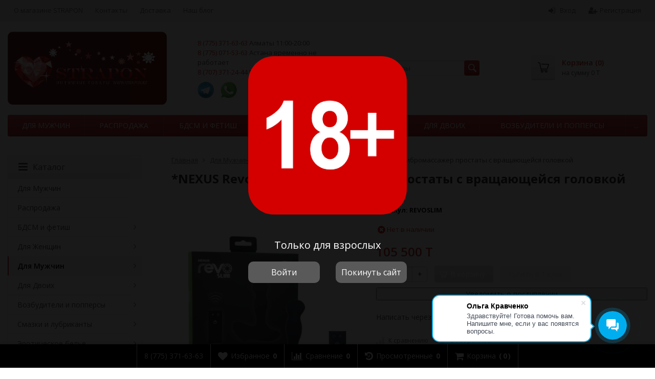

--- FILE ---
content_type: text/html; charset=utf-8
request_url: https://strapon.kz/nexus-revo-slim-vibromassazher-prostaty-s-vrashchayushcheysya-golovkoy-1/
body_size: 29508
content:
<!DOCTYPE html>

<html lang="ru-RU">
<head prefix="product: http://ogp.me/ns/product#">
	<meta http-equiv="Content-Type" content="text/html; charset=utf-8">
	<meta name="viewport" content="width=device-width, initial-scale=1">
		
                        		
	<title>*NEXUS Revo Slim Вибромассажер простаты с вращающейся головкой - купить в Strapon</title>
		    <meta name="Keywords" content="*NEXUS Revo Slim Вибромассажер простаты с вращающейся головкой, Массажеры простаты">
	    <meta name="Description" content=" Nexus Revo Slim идеально подойдет для новичков, способных по достоинству оценить технологии премиум-класса для массажа. В данном приборе, как и во всем ассортименте продукции Revo, используется инновационная механика с непревзойденной функциональностью, созданная для достижения новых высот оргазмического блаженства.   Прибор имеет 2 скорости, 2 направления вращения; вал, обеспечивающий глубокий, тщательный массаж с выбрирующим стимулятором промежности с 6 режимами стимуляции.       Зарядка Revo Slim осуществляется через USB-кабель, подключаемый непосредственно к вашему компьютеру или ноутбуку.       Режимы и функции:       - 6 режимов стимуляции   - 2 скорости вращения вала   - 2 напралвения вращения вала   - 34 комбинации удовольствия   - Тонкий вал из 100% силикона, а основание из ABS пластика   - Тихий электромотор   - Работает от аккумулятора   - Водонепроницаемый   - Пульт дистанционного управления   - Чехол для хранения       Размеры:       Общая высота - 127 мм   Ширина основания 110 мм   Диаметр вала - 28 мм ">
		<meta name="yandex-verification" content="bc5d3b92c63c99f5" />
	
	<link rel="shortcut icon" href="/favicon.ico">
		    
		                        	<link rel="canonical" href="/nexus-revo-slim-vibromassazher-prostaty-s-vrashchayushcheysya-golovkoy-1/"/>
    	
			<!-- rss -->
							<link rel="alternate" type="application/rss+xml" title="Вебасист" href="https://strapon.kz/blog/rss/">
			
	<!-- CSS -->
	<link href="/wa-content/font/ruble/arial/fontface.css?v10.2.1.978" rel="stylesheet">
	
	<link href="//maxcdn.bootstrapcdn.com/font-awesome/latest/css/font-awesome.min.css" rel="stylesheet">
	<link href="/wa-data/public/site/themes/supreme/css/bootstrap-custom.css?v1.7.3" rel="stylesheet">
	<link href="/wa-data/public/site/themes/supreme/css/site.css?v1.7.3" rel="stylesheet">
	

			<!-- wa CSS -->
		
		<!-- /wa CSS -->
	
	<!--[if lt IE 9]>
		<script src="/wa-data/public/site/themes/supreme/js/respond.min.js?v1.7.3"></script>
		<script src="/wa-data/public/site/themes/supreme/js/html5shiv.min.js?v1.7.3"></script>
	<![endif]-->

	<script src="/wa-content/js/jquery/jquery-1.11.1.min.js?v3.8.4"></script>
	<script src="/wa-content/js/jquery/jquery-migrate-1.2.1.min.js?v3.8.4"></script>

	<link href="https://fonts.googleapis.com/css?family=Open+Sans:400,600,700&amp;subset=cyrillic" rel="stylesheet">

	
	<script src="/wa-data/public/site/themes/supreme/js/lib.min.js?v1.7.3"></script>

		
				
			
								
	
	

	<script>
		var vars = {"site":{"path":{}},"enable_ajax_search":"1","site_max_width":"1300","content_width":"967.50","shop":{"cart_url":"\/cart\/"}};
	</script>

	<script src="/wa-data/public/site/themes/supreme/js/supreme.js?v1.7.3"></script>

	
			
<link href="/wa-data/public/shop/themes/supreme/css/shop.css?v1.7.3" rel="stylesheet">



<script>
$(window).load(function() {
	$('.product-list img, .cart img, .side_gallery img, .side_products img, .more-images img').retina();
});
</script>

<script src="/wa-data/public/shop/themes/supreme/js/supreme.shop.js?v1.7.3"></script>


<script src="/wa-data/public/shop/themes/supreme/js/product.js?v1.7.3"></script>




				<script>
			$(function(){
				$.cookie('products_per_page', 24, {expires: 30, path: '/'});
				
			});
		</script>
	
	<!-- plugin hook: 'frontend_head' -->
	
	    <link rel="stylesheet" href="/wa-apps/shop/plugins/buy1click/assets/frontend.bundle.css?v=1.30.6" />
    <link rel="stylesheet" href="/wa-apps/shop/plugins/buy1click/css/buy1click.css?v=1.30.6" />
    <link rel="stylesheet" href="/wa-apps/shop/plugins/buy1click/css/style__.css?v=1.30.6" />
    <script>
        window.shop_buy1click_config = {"wa_url":"\/","form_url":"\/buy1click\/form\/","update_form_url":"\/buy1click\/update_state\/","send_form_url":"\/buy1click\/send_form\/","ping_form_url":"\/buy1click\/ping_form\/","close_form_url":"\/buy1click\/close\/","send_channel_address_url":"\/buy1click\/request_channel_code\/","send_channel_code_url":"\/buy1click\/validate_channel_code\/","is_increase_plugin_enabled":false};
    </script>
    <script src="/wa-apps/shop/plugins/buy1click/assets/frontend.bundle.js?v=1.30.6" defer></script>
    <script src="/wa-apps/shop/plugins/buy1click/js/buy1click.js?v=1.30.6" defer></script>
<script src="/wa-apps/shop/plugins/buyerstat/js/buyerstat.js?v=1.4.5"></script>
<script type="text/javascript">buyerstat__echocompany.cookie_id='696fce76289d7';buyerstat__echocompany.page_id='15114930';buyerstat__echocompany.base_url='/';buyerstat__echocompany.EndPage();</script>
    <link href="/wa-data/public/shop/plugins/pnotice/css/pnotice.css?v1.4.6-1951816921" rel="stylesheet" />
    <script src="/wa-data/public/shop/plugins/pnotice/js/pnotice.js?v1.4.6-1951816921"></script><script src="/wa-apps/shop/plugins/favicon/js/jquery.iMissYou.js"></script>
      <script>
          jQuery(document).ready(function($){
          $.iMissYou({
              title: "Мы Ждем Вас!",
              favicon: {
                  enabled: true,
                  src:'/wa-data/public/shop/plugins/favicon/favicon.1607336594.ico'
              }
          });
      });
      </script>
	
			<link href="/wa-data/public/site/themes/supreme/themes/red1/theme.css?v1.7.3" rel="stylesheet">
	
			<!-- wa headJs -->
		<meta property="og:type" content="website">
<meta property="og:title" content="*NEXUS Revo Slim Вибромассажер простаты с вращающейся головкой">
<meta property="og:description" content=" Nexus Revo Slim идеально подойдет для новичков, способных по достоинству оценить технологии премиум-класса для массажа. В данном приборе, как и во всем ассортименте продукции Revo, используется инновационная механика с непревзойденной функциональностью, созданная для достижения новых высот оргазмического блаженства.   Прибор имеет 2 скорости, 2 направления вращения; вал, обеспечивающий глубокий, тщательный массаж с выбрирующим стимулятором промежности с 6 режимами стимуляции.       Зарядка Revo Slim осуществляется через USB-кабель, подключаемый непосредственно к вашему компьютеру или ноутбуку.       Режимы и функции:       - 6 режимов стимуляции   - 2 скорости вращения вала   - 2 напралвения вращения вала   - 34 комбинации удовольствия   - Тонкий вал из 100% силикона, а основание из ABS пластика   - Тихий электромотор   - Работает от аккумулятора   - Водонепроницаемый   - Пульт дистанционного управления   - Чехол для хранения       Размеры:       Общая высота - 127 мм   Ширина основания 110 мм   Диаметр вала - 28 мм ">
<meta property="og:image" content="https://strapon.kz/wa-data/public/shop/products/18/07/40718/images/9178/9178.750x0.jpg">
<meta property="og:url" content="https://strapon.kz/nexus-revo-slim-vibromassazher-prostaty-s-vrashchayushcheysya-golovkoy-1/">
<meta property="product:price:amount" content="105500">
<meta property="product:price:currency" content="KZT">
<link rel="icon" href="/favicon.ico?v=1599923471" type="image/x-icon" /><!-- Yandex.Metrika counter -->
<script type="text/javascript" >
   (function(m,e,t,r,i,k,a){m[i]=m[i]||function(){(m[i].a=m[i].a||[]).push(arguments)};
   m[i].l=1*new Date();k=e.createElement(t),a=e.getElementsByTagName(t)[0],k.async=1,k.src=r,a.parentNode.insertBefore(k,a)})
   (window, document, "script", "https://mc.yandex.ru/metrika/tag.js", "ym");

   ym(69687352, "init", {
        clickmap:true,
        trackLinks:true,
        accurateTrackBounce:true,
        webvisor:true
   });
</script>
<noscript><div><img src="https://mc.yandex.ru/watch/69687352" style="position:absolute; left:-9999px;" alt="" /></div></noscript>
<!-- /Yandex.Metrika counter -->
<meta name="yandex-verification" content="bc5d3b92c63c99f5" />
<meta name="google-site-verification" content="j0Qk_CyrIXcM7xfDXyzRmsoPT5kba8-o_QoAyidahsw" />
<!-- Global site tag (gtag.js) - Google Analytics -->
<script async src="https://www.googletagmanager.com/gtag/js?id=UA-183856254-1"></script>
<script>
  window.dataLayer = window.dataLayer || [];
  function gtag(){dataLayer.push(arguments);}
  gtag('js', new Date());

  gtag('config', 'UA-183856254-1');
</script>
		<!-- / wa headJs -->
				<!-- wa JS -->
		
		<!-- / wa JS -->
	
	
						
	
		
	
			<script>
			var wmCatImages = {"285":{"image":"\/wa-data\/public\/shop\/wmimageincatPlugin\/categories\/285\/image_2.png"},"324":{"image":"\/wa-data\/public\/shop\/wmimageincatPlugin\/categories\/324\/image_7.png"},"288":{"image":"\/wa-data\/public\/shop\/wmimageincatPlugin\/categories\/288\/image_8.jpg"},"286":{"image":"\/wa-data\/public\/shop\/wmimageincatPlugin\/categories\/286\/image_9.jpg"},"283":{"image":"\/wa-data\/public\/shop\/wmimageincatPlugin\/categories\/283\/image_10.png"},"281":{"image":"\/wa-data\/public\/shop\/wmimageincatPlugin\/categories\/281\/image_61.jpg"},"282":{"image":"\/wa-data\/public\/shop\/wmimageincatPlugin\/categories\/282\/image_13.jpg"},"287":{"image":"\/wa-data\/public\/shop\/wmimageincatPlugin\/categories\/287\/image_14.jpg"},"284":{"image":"\/wa-data\/public\/shop\/wmimageincatPlugin\/categories\/284\/image_15.png"},"259":{"image":"\/wa-data\/public\/shop\/wmimageincatPlugin\/categories\/259\/image_105.jpg"},"252":{"image":"\/wa-data\/public\/shop\/wmimageincatPlugin\/categories\/252\/image_21.jpg"},"247":{"image":"\/wa-data\/public\/shop\/wmimageincatPlugin\/categories\/247\/image_25.jpg"},"246":{"image":"\/wa-data\/public\/shop\/wmimageincatPlugin\/categories\/246\/image_26.jpg"},"244":{"image":"\/wa-data\/public\/shop\/wmimageincatPlugin\/categories\/244\/image_27.jpg"},"233":{"image":"\/wa-data\/public\/shop\/wmimageincatPlugin\/categories\/233\/image_28.jpg"},"222":{"image":"\/wa-data\/public\/shop\/wmimageincatPlugin\/categories\/222\/image_29.jpg"},"221":{"image":"\/wa-data\/public\/shop\/wmimageincatPlugin\/categories\/221\/image_30.jpg"},"219":{"image":"\/wa-data\/public\/shop\/wmimageincatPlugin\/categories\/219\/image_31.jpg"},"218":{"image":"\/wa-data\/public\/shop\/wmimageincatPlugin\/categories\/218\/image_106.jpg"},"272":{"image":"\/wa-data\/public\/shop\/wmimageincatPlugin\/categories\/272\/image_33.jpg"},"270":{"image":"\/wa-data\/public\/shop\/wmimageincatPlugin\/categories\/270\/image_34.jpg"},"266":{"image":"\/wa-data\/public\/shop\/wmimageincatPlugin\/categories\/266\/image_35.jpg"},"264":{"image":"\/wa-data\/public\/shop\/wmimageincatPlugin\/categories\/264\/image_43.jpg"},"263":{"image":"\/wa-data\/public\/shop\/wmimageincatPlugin\/categories\/263\/image_38.jpg"},"262":{"image":"\/wa-data\/public\/shop\/wmimageincatPlugin\/categories\/262\/image_40.jpg"},"333":{"image":"\/wa-data\/public\/shop\/wmimageincatPlugin\/categories\/333\/image_135.jpg"},"271":{"image":"\/wa-data\/public\/shop\/wmimageincatPlugin\/categories\/271\/image_45.jpg"},"220":{"image":"\/wa-data\/public\/shop\/wmimageincatPlugin\/categories\/220\/image_46.jpg"},"253":{"image":"\/wa-data\/public\/shop\/wmimageincatPlugin\/categories\/253\/image_48.jpg"},"278":{"image":"\/wa-data\/public\/shop\/wmimageincatPlugin\/categories\/278\/image_50.jpg"},"296":{"image":"\/wa-data\/public\/shop\/wmimageincatPlugin\/categories\/296\/image_51.jpg"},"279":{"image":"\/wa-data\/public\/shop\/wmimageincatPlugin\/categories\/279\/image_52.jpg"},"297":{"image":"\/wa-data\/public\/shop\/wmimageincatPlugin\/categories\/297\/image_53.jpg"},"277":{"image":"\/wa-data\/public\/shop\/wmimageincatPlugin\/categories\/277\/image_54.jpg"},"293":{"image":"\/wa-data\/public\/shop\/wmimageincatPlugin\/categories\/293\/image_55.jpg"},"274":{"image":"\/wa-data\/public\/shop\/wmimageincatPlugin\/categories\/274\/image_56.jpg"},"291":{"image":"\/wa-data\/public\/shop\/wmimageincatPlugin\/categories\/291\/image_57.jpg"},"290":{"image":"\/wa-data\/public\/shop\/wmimageincatPlugin\/categories\/290\/image_58.jpg"},"292":{"image":"\/wa-data\/public\/shop\/wmimageincatPlugin\/categories\/292\/image_60.jpg"},"304":{"image":"\/wa-data\/public\/shop\/wmimageincatPlugin\/categories\/304\/image_62.jpg"},"300":{"image":"\/wa-data\/public\/shop\/wmimageincatPlugin\/categories\/300\/image_63.jpg"},"302":{"image":"\/wa-data\/public\/shop\/wmimageincatPlugin\/categories\/302\/image_64.jpg"},"301":{"image":"\/wa-data\/public\/shop\/wmimageincatPlugin\/categories\/301\/image_65.jpg"},"299":{"image":"\/wa-data\/public\/shop\/wmimageincatPlugin\/categories\/299\/image_66.jpg"},"245":{"image":"\/wa-data\/public\/shop\/wmimageincatPlugin\/categories\/245\/image_67.jpg"},"265":{"image":"\/wa-data\/public\/shop\/wmimageincatPlugin\/categories\/265\/image_68.jpg"},"336":{"image":"\/wa-data\/public\/shop\/wmimageincatPlugin\/categories\/336\/image_137.jpg"},"317":{"image":"\/wa-data\/public\/shop\/wmimageincatPlugin\/categories\/317\/image_70.jpg"},"316":{"image":"\/wa-data\/public\/shop\/wmimageincatPlugin\/categories\/316\/image_71.jpg"},"315":{"image":"\/wa-data\/public\/shop\/wmimageincatPlugin\/categories\/315\/image_72.jpg"},"314":{"image":"\/wa-data\/public\/shop\/wmimageincatPlugin\/categories\/314\/image_73.jpg"},"313":{"image":"\/wa-data\/public\/shop\/wmimageincatPlugin\/categories\/313\/image_74.jpg"},"312":{"image":"\/wa-data\/public\/shop\/wmimageincatPlugin\/categories\/312\/image_75.jpg"},"311":{"image":"\/wa-data\/public\/shop\/wmimageincatPlugin\/categories\/311\/image_76.jpg"},"310":{"image":"\/wa-data\/public\/shop\/wmimageincatPlugin\/categories\/310\/image_82.jpg"},"309":{"image":"\/wa-data\/public\/shop\/wmimageincatPlugin\/categories\/309\/image_78.jpg"},"308":{"image":"\/wa-data\/public\/shop\/wmimageincatPlugin\/categories\/308\/image_79.jpg"},"307":{"image":"\/wa-data\/public\/shop\/wmimageincatPlugin\/categories\/307\/image_80.jpg"},"306":{"image":"\/wa-data\/public\/shop\/wmimageincatPlugin\/categories\/306\/image_81.jpg"},"251":{"image":"\/wa-data\/public\/shop\/wmimageincatPlugin\/categories\/251\/image_83.jpg"},"250":{"image":"\/wa-data\/public\/shop\/wmimageincatPlugin\/categories\/250\/image_84.jpg"},"249":{"image":"\/wa-data\/public\/shop\/wmimageincatPlugin\/categories\/249\/image_87.jpg"},"248":{"image":"\/wa-data\/public\/shop\/wmimageincatPlugin\/categories\/248\/image_86.jpg"},"241":{"image":"\/wa-data\/public\/shop\/wmimageincatPlugin\/categories\/241\/image_88.jpg"},"240":{"image":"\/wa-data\/public\/shop\/wmimageincatPlugin\/categories\/240\/image_89.jpg"},"239":{"image":"\/wa-data\/public\/shop\/wmimageincatPlugin\/categories\/239\/image_90.jpg"},"238":{"image":"\/wa-data\/public\/shop\/wmimageincatPlugin\/categories\/238\/image_91.jpg"},"236":{"image":"\/wa-data\/public\/shop\/wmimageincatPlugin\/categories\/236\/image_92.jpg"},"237":{"image":"\/wa-data\/public\/shop\/wmimageincatPlugin\/categories\/237\/image_93.jpg"},"230":{"image":"\/wa-data\/public\/shop\/wmimageincatPlugin\/categories\/230\/image_94.jpg"},"229":{"image":"\/wa-data\/public\/shop\/wmimageincatPlugin\/categories\/229\/image_95.jpg"},"228":{"image":"\/wa-data\/public\/shop\/wmimageincatPlugin\/categories\/228\/image_98.jpg"},"226":{"image":"\/wa-data\/public\/shop\/wmimageincatPlugin\/categories\/226\/image_97.jpg"},"225":{"image":"\/wa-data\/public\/shop\/wmimageincatPlugin\/categories\/225\/image_99.jpg"},"224":{"image":"\/wa-data\/public\/shop\/wmimageincatPlugin\/categories\/224\/image_100.jpg"},"232":{"image":"\/wa-data\/public\/shop\/wmimageincatPlugin\/categories\/232\/image_101.jpg"},"319":{"image":"\/wa-data\/public\/shop\/wmimageincatPlugin\/categories\/319\/image_102.jpg"},"320":{"image":"\/wa-data\/public\/shop\/wmimageincatPlugin\/categories\/320\/image_103.jpg"},"243":{"image":"\/wa-data\/public\/shop\/wmimageincatPlugin\/categories\/243\/image_104.jpg"},"322":{"image":"\/wa-data\/public\/shop\/wmimageincatPlugin\/categories\/322\/image_132.jpg"},"334":{"image":"\/wa-data\/public\/shop\/wmimageincatPlugin\/categories\/334\/image_133.jpg"},"321":{"image":"\/wa-data\/public\/shop\/wmimageincatPlugin\/categories\/321\/image_134.jpg"},"269":{"image":"\/wa-data\/public\/shop\/wmimageincatPlugin\/categories\/269\/image_112.jpg"},"268":{"image":"\/wa-data\/public\/shop\/wmimageincatPlugin\/categories\/268\/image_113.jpg"},"267":{"image":"\/wa-data\/public\/shop\/wmimageincatPlugin\/categories\/267\/image_114.jpg"},"258":{"image":"\/wa-data\/public\/shop\/wmimageincatPlugin\/categories\/258\/image_115.jpg"},"257":{"image":"\/wa-data\/public\/shop\/wmimageincatPlugin\/categories\/257\/image_116.jpg"},"256":{"image":"\/wa-data\/public\/shop\/wmimageincatPlugin\/categories\/256\/image_117.jpg"},"255":{"image":"\/wa-data\/public\/shop\/wmimageincatPlugin\/categories\/255\/image_118.jpg"},"254":{"image":"\/wa-data\/public\/shop\/wmimageincatPlugin\/categories\/254\/image_119.jpeg"},"276":{"image":"\/wa-data\/public\/shop\/wmimageincatPlugin\/categories\/276\/image_120.jpg"},"323":{"image":"\/wa-data\/public\/shop\/wmimageincatPlugin\/categories\/323\/image_121.jpg"},"275":{"image":"\/wa-data\/public\/shop\/wmimageincatPlugin\/categories\/275\/image_122.jpg"},"332":{"image":"\/wa-data\/public\/shop\/wmimageincatPlugin\/categories\/332\/image_128.jpg"},"330":{"image":"\/wa-data\/public\/shop\/wmimageincatPlugin\/categories\/330\/image_129.png"},"337":{"image":"\/wa-data\/public\/shop\/wmimageincatPlugin\/categories\/337\/image_130.jpg"},"335":{"image":"\/wa-data\/public\/shop\/wmimageincatPlugin\/categories\/335\/image_131.jpg"},"331":{"image":"\/wa-data\/public\/shop\/wmimageincatPlugin\/categories\/331\/image_136.jpeg"},"340":{"image":"\/wa-data\/public\/shop\/wmimageincatPlugin\/categories\/340\/image_138.png"},"339":{"image":"\/wa-data\/public\/shop\/wmimageincatPlugin\/categories\/339\/image_139.jpg"},"329":{"image":"\/wa-data\/public\/shop\/wmimageincatPlugin\/categories\/329\/image_140.jpg"}};

			$(document).ready(function(){
				if(typeof(wmCatImages) != 'undefined'){
					$.each(wmCatImages, function(k,v){
						if(typeof(v.icon) != 'undefined'){
							// Для верхнего меню
							$('.h_menu2 [data-icon-id="'+k+'"]').prepend('<img src="'+v.icon+'" alt="" style="vertical-align:middle; margin-right:3px;">');

							// Для бокового меню
							// $('.side_menu_categories [data-icon-id="'+k+'"]').prepend('<img src="'+v.icon+'" alt="" style="vertical-align:middle; margin-right:3px;">');
						}
					});
				}
			});
		</script>
		
	
	
	
	
	
			<style>
		.site_max_width .container-fluid {
			max-width: 1330px;
		}

		#homeslider_photos.stacked .item-in{
			width: 967.50px;
		}

		#homeslider_photos.fw .item-in,
		#homeslider_photos.not_fw .item-in {
			width: 1300px;
		}

		.bg_tex .site_wrap,
		.bg_img .site_wrap {
			max-width: 1380px;
		}
		</style>
	
	
			
					</head>
<body class=" theme-red1 theme_not_flat site_max_width " >



<div class="remodal-bg">
<div class="site_wrap">

	<div id="topnav" class="has_site_menu">
	<div class="container-fluid">
		<nav class="topnav-in">
							<div class="auth_menu">
					<ul class="menu">

						
						
						
																				<li class="h_login"><a href="/login/" rel="nofollow"><i class="fa fa-sign-in"></i>Вход</a></li>
							<li class="h_reg"><a href="/signup/" rel="nofollow"><i class="fa fa-user-plus"></i>Регистрация</a></li>
																		</ul>
				</div>
			
							<div class="site_menu">
					<ul class="menu hidden-xs">
						
																																																																																								
																																																										<li ><a href="/magazin/">О магазине STRAPON</a></li>
																																																																			<li ><a href="/kontakty/">Контакты</a></li>
																																																																			<li ><a href="/dostavka/">Доставка</a></li>
																														
						
						<li class="menu-more hassub hidden">
							<a href="#">Ещё <i class="fa fa-angle-down"></i></a>
							<ul class="submenu dropdown-menu"></ul>
						</li>
						<li><a href="/blog/">Наш блог</a></li>
					</ul>
				</div>
			
							<div class="h_search visible-sm-block visible-xs-block">
					<!-- product search -->
					<form method="get" action="/search/" class="search">
						<input class="search-field" autocomplete="off" type="search" name="query"  placeholder="Найти товары">
						<button class="btn btn-primary" type="submit"><i></i></button>
					</form>
				</div>
					</nav>
		<div class="clear-both"></div>
	</div>
</div>
<!-- / #topnav -->

	<header id="header" class="container-fluid">
	<div class="row">
		<div class="col col-md-2 col-sm-3 col-xs-6 h_logo">
			<a href="/">
									<img src="/wa-data/public/site/themes/supreme/img/logo.png?v1596287274" alt="Вебасист">
							</a>
		</div>

		
			
			<div class="col col-md-3 col-sm-5 col-xs-6 h_contacts">
			    <div class="in">
			        <span style="font-size: 13px; position: relative;">
<a href="tel:87753716363">8 (775) 371-63-63</a> Алматы 11:00-20:00<br>
<a href="tel:87750715363">8 (775) 071-53-63</a> Астана временно не работает<br>
<a href="tel:87073712444">8 (707) 371-24-44</a> Менеджер 10:00-22:00<br>
<a href="tg://resolve?domain=@Straponkz"><img src="/wa-data/public/site/data/t.svg" alt="telegramm" style="width: 32px;margin-top: 10px;margin-right: 10px;" /></a> 
<a href="https://wa.me/77753716363"><img src="/wa-data/public/site/data/w.svg" alt="whatsapp"  style="width: 32px;margin-top: 10px;" /></a>
			    </div>
			</div>
			
			<div class="col col-md-3 col-xs-6 h_search hidden-xs hidden-sm">
				<form method="get" action="/search/" class="search">
					<input class="search-field" id="search" autocomplete="off" type="search" name="query"  placeholder="Найти товары">
					<button class="btn btn-primary" type="submit"><i></i></button>
				</form>

							</div>

			<div class="col col-md-3 col-sm-4 h_cart hidden-xs">
				<div class="in">
										
																						
					<a href="/order/" id="cart" class=" empty" rel="nofollow">
						<i class="icon"></i>
						<div class="cart_summary">
							Корзина (<span class="cart_count cart-count">0</span>)
						</div>
						<div class="cart_total_wrap">на сумму <span class="cart_total cart-total">0 T</span></div>
					</a>
				</div>
			</div>
			</div>
</header>

	<div class="container-fluid menubars">
							
	
	
		<div class="menubar h_menu1 visible-xs-block">
		<div class="menu_header clearfix">
			<span class="menu_toggle"><i class="fa fa-bars"></i>Меню</span>
		</div>
		<div class="menu_wrapper">
			<ul class="menu menu_dropdown"><li class=""><div class="link"><a data-icon-id="1" href="/magazin/" title="О магазине STRAPON">О магазине STRAPON</a></div></li><li class=""><div class="link"><a data-icon-id="2" href="/kontakty/" title="Контакты">Контакты</a></div></li><li class=""><div class="link"><a data-icon-id="3" href="/dostavka/" title="Доставка">Доставка</a></div></li></ul>
		</div>
	</div>
	
					
										<div class="menubar h_menu2 menu_color">
			<div class="menu_header visible-xs-block clearfix">
				<span class="menu_toggle"><i class="fa fa-bars"></i>Каталог</span>
			</div>

			
			
			<div class="menu_wrapper hidden-xs clearfix">
				<ul class="menu menu_dropdown"><li class=""><div class="link"><a data-icon-id="344" href="/category/dlya-muzhchin_1/" title="Для Мужчин">Для Мужчин</a></div></li><li class=""><div class="link"><a data-icon-id="327" href="/category/sale/" title="Распродажа">Распродажа</a></div></li><li class=" hassub"><div class="link"><span class="sub_toggle"><i class="fa fa-plus"></i><i class="fa fa-minus"></i></span><a data-icon-id="280" href="/category/bdsm-i-fetish/" title="БДСМ и фетиш">БДСМ и фетиш</a></div><div class="submenu sub_dropdown sub_all_levels"><div class="col "><ul class="level2"><li class=""><div class="link"><a data-icon-id="329" href="/category/bdsm-i-fetish/bondazhi-i-fiksatory/" title="Бондажи и Фиксаторы">Бондажи и Фиксаторы</a></div></li><li class=""><div class="link"><a data-icon-id="324" href="/category/bdsm-i-fetish/poyasa-vernosti/" title="Пояса верности">Пояса верности</a></div></li><li class=""><div class="link"><a data-icon-id="288" href="/category/bdsm-i-fetish/maski/" title="Маски">Маски</a></div></li><li class=""><div class="link"><a data-icon-id="287" href="/category/bdsm-i-fetish/ceks-prisposobleniya/" title="Cекс-приспособления">Cекс-приспособления</a></div></li><li class=""><div class="link"><a data-icon-id="286" href="/category/bdsm-i-fetish/nabory-bdsm/" title="Наборы БДСМ">Наборы БДСМ</a></div></li></ul></div><div class="col "><ul class="level2"><li class=""><div class="link"><a data-icon-id="285" href="/category/bdsm-i-fetish/naruchniki/" title="Наручники">Наручники</a></div></li><li class=""><div class="link"><a data-icon-id="284" href="/category/bdsm-i-fetish/raznoe-poyas-vernosti-fiksator-poz/" title="Разное БДСМ">Разное БДСМ</a></div></li><li class=""><div class="link"><a data-icon-id="283" href="/category/bdsm-i-fetish/pletkikhlysty-steki/" title="Плетки, хлысты, стеки">Плетки, хлысты, стеки</a></div></li><li class=""><div class="link"><a data-icon-id="282" href="/category/bdsm-i-fetish/osheyniki-i-fiksatory/" title="Ошейники">Ошейники</a></div></li><li class=""><div class="link"><a data-icon-id="281" href="/category/bdsm-i-fetish/klyapy/" title="Кляпы">Кляпы</a></div></li></ul></div></div></li><li class=" hassub"><div class="link"><span class="sub_toggle"><i class="fa fa-plus"></i><i class="fa fa-minus"></i></span><a data-icon-id="217" href="/category/dlya-zhenshchin/" title="Для Женщин">Для Женщин</a></div><div class="submenu sub_dropdown sub_all_levels"><div class="col "><ul class="level2"><li class=""><div class="link"><a data-icon-id="259" href="/category/dlya-zhenshchin/sokrashchenie-vlagalishcha/" title="Сокращение влагалища">Сокращение влагалища</a></div></li><li class=""><div class="link"><a data-icon-id="252" href="/category/dlya-zhenshchin/steklyannye-fallosy/" title="Стеклянные игрушки">Стеклянные игрушки</a></div></li><li class=""><div class="link"><span class="sub_toggle"><i class="fa fa-plus"></i><i class="fa fa-minus"></i></span><a data-icon-id="247" href="/category/dlya-zhenshchin/falloimitatory/" title="Фаллоимитаторы">Фаллоимитаторы</a></div><div class="submenu sub_dropdown sub_all_levels"><ul class="level3"><li class=""><div class="link"><a data-icon-id="251" href="/category/dlya-zhenshchin/falloimitatory/gelevye/" title="Гелевые">Гелевые</a></div></li><li class=""><div class="link"><a data-icon-id="250" href="/category/dlya-zhenshchin/falloimitatory/zooerotika/" title="Зооэротика">Зооэротика</a></div></li><li class=""><div class="link"><a data-icon-id="249" href="/category/dlya-zhenshchin/falloimitatory/dvoynye/" title="Двойные">Двойные</a></div></li><li class=""><div class="link"><a data-icon-id="248" href="/category/dlya-zhenshchin/falloimitatory/relistichnye/" title="Реалистичные">Реалистичные</a></div></li></ul></div></li><li class=""><div class="link"><a data-icon-id="246" href="/category/dlya-zhenshchin/giganty-dlya-fistinga/" title="Гиганты для фистинга">Гиганты для фистинга</a></div></li><li class=""><div class="link"><a data-icon-id="244" href="/category/dlya-zhenshchin/zhenskie-pompy/" title="Помпы для клитора и груди">Помпы для клитора и груди</a></div></li></ul></div><div class="col "><ul class="level2"><li class=""><div class="link"><span class="sub_toggle"><i class="fa fa-plus"></i><i class="fa fa-minus"></i></span><a data-icon-id="233" href="/category/dlya-zhenshchin/klitoralnye-stimulyatory/" title="Клиторальные стимуляторы">Клиторальные стимуляторы</a></div><div class="submenu sub_dropdown sub_all_levels"><ul class="level3"><li class=""><div class="link"><a data-icon-id="336" href="/category/dlya-zhenshchin/klitoralnye-stimulyatory/stimulyatory-na-palets/" title="Стимуляторы на палец">Стимуляторы на палец</a></div></li><li class=""><div class="link"><a data-icon-id="241" href="/category/dlya-zhenshchin/klitoralnye-stimulyatory/massazhery/" title="Массажеры">Массажеры</a></div></li><li class=""><div class="link"><a data-icon-id="240" href="/category/dlya-zhenshchin/klitoralnye-stimulyatory/vibroyaitsa/" title="Виброяица">Виброяица</a></div></li><li class=""><div class="link"><a data-icon-id="239" href="/category/dlya-zhenshchin/klitoralnye-stimulyatory/dlya-par/" title="Парные стимуляторы">Парные стимуляторы</a></div></li><li class=""><div class="link"><a data-icon-id="238" href="/category/dlya-zhenshchin/klitoralnye-stimulyatory/s-posasyvaniem/" title="Вакуумно-волновые стимуляторы">Вакуумно-волновые стимуляторы</a></div></li><li class=""><div class="link"><a data-icon-id="237" href="/category/dlya-zhenshchin/klitoralnye-stimulyatory/raznye/" title="Разные Стимуляторы">Разные Стимуляторы</a></div></li><li class=""><div class="link"><a data-icon-id="236" href="/category/dlya-zhenshchin/klitoralnye-stimulyatory/klitoralnye-stimulyatory-babochki-vibratory-na-trusikakh/" title="Вибротрусики">Вибротрусики</a></div></li><li class=""><div class="link"><a data-icon-id="229" href="/category/dlya-zhenshchin/klitoralnye-stimulyatory/mini-vibratory/" title="Мини-стимуляторы и вибропули">Мини-стимуляторы и вибропули</a></div></li></ul></div></li><li class=""><div class="link"><span class="sub_toggle"><i class="fa fa-plus"></i><i class="fa fa-minus"></i></span><a data-icon-id="222" href="/category/dlya-zhenshchin/vibratory-i-realistiki/" title="Вибраторы и реалистики">Вибраторы и реалистики</a></div><div class="submenu sub_dropdown sub_all_levels"><ul class="level3"><li class=""><div class="link"><a data-icon-id="340" href="/category/dlya-zhenshchin/vibratory-i-realistiki/vibratory-kroliki/" title="Вибраторы-кролики">Вибраторы-кролики</a></div></li><li class=""><div class="link"><a data-icon-id="230" href="/category/dlya-zhenshchin/vibratory-i-realistiki/vibrator-na-prisoske/" title="Вибратор-реалистики на присоске">Вибратор-реалистики на присоске</a></div></li><li class=""><div class="link"><a data-icon-id="228" href="/category/dlya-zhenshchin/vibratory-i-realistiki/vibratory-raznye/" title="Вибраторы разные">Вибраторы разные</a></div></li><li class=""><div class="link"><a data-icon-id="226" href="/category/dlya-zhenshchin/vibratory-i-realistiki/realistichnye/" title="Реалистичные">Реалистичные</a></div></li><li class=""><div class="link"><a data-icon-id="225" href="/category/dlya-zhenshchin/vibratory-i-realistiki/stimulyatory-g-tochki1/" title="Стимуляторы точки G">Стимуляторы точки G</a></div></li><li class=""><div class="link"><a data-icon-id="224" href="/category/dlya-zhenshchin/vibratory-i-realistiki/multi-vibratory/" title="Мульти-Вибраторы">Мульти-Вибраторы</a></div></li><li class=""><div class="link"><a data-icon-id="232" href="/category/dlya-zhenshchin/vibratory-i-realistiki/pulsatory/" title="Пульсаторы">Пульсаторы</a></div></li></ul></div></li><li class=""><div class="link"><a data-icon-id="221" href="/category/dlya-zhenshchin/uvelichenie-grudi/" title="Увеличение груди">Увеличение груди</a></div></li><li class=""><div class="link"><a data-icon-id="219" href="/category/dlya-zhenshchin/stimulyatory-soskov-zazhimy/" title="Стимуляторы сосков, зажимы">Стимуляторы сосков, зажимы</a></div></li><li class=""><div class="link"><span class="sub_toggle"><i class="fa fa-plus"></i><i class="fa fa-minus"></i></span><a data-icon-id="218" href="/category/dlya-zhenshchin/vaginalnye-shariki-i-trenazhery/" title="Вагинальные шарики и тренажеры">Вагинальные шарики и тренажеры</a></div><div class="submenu sub_dropdown sub_all_levels"><ul class="level3"><li class=""><div class="link"><a data-icon-id="320" href="/category/dlya-zhenshchin/vaginalnye-shariki-i-trenazhery/s-vibratsiey/" title="С вибрацией">С вибрацией</a></div></li><li class=""><div class="link"><a data-icon-id="319" href="/category/dlya-zhenshchin/vaginalnye-shariki-i-trenazhery/bez-vibratsii/" title="Без вибрации">Без вибрации</a></div></li><li class=""><div class="link"><a data-icon-id="243" href="/category/dlya-zhenshchin/vaginalnye-shariki-i-trenazhery/trenazher-kegelya/" title="Тренажер Кегеля">Тренажер Кегеля</a></div></li></ul></div></li></ul></div></div></li><li class="active hassub"><div class="link"><span class="sub_toggle"><i class="fa fa-plus"></i><i class="fa fa-minus"></i></span><a data-icon-id="260" href="/category/dlya-muzhchin/" title="Для Мужчин">Для Мужчин</a></div><div class="submenu sub_dropdown sub_all_levels"><div class="col "><ul class="level2"><li class=""><div class="link"><a data-icon-id="272" href="/category/dlya-muzhchin/stimulyatory-uretry/" title="Стимуляторы уретры">Стимуляторы уретры</a></div></li><li class=""><div class="link"><span class="sub_toggle"><i class="fa fa-plus"></i><i class="fa fa-minus"></i></span><a data-icon-id="270" href="/category/dlya-muzhchin/vaginy-i-masturbatory/" title="Вагины и мастурбаторы">Вагины и мастурбаторы</a></div><div class="submenu sub_dropdown sub_all_levels"><ul class="level3"><li class=""><div class="link"><a data-icon-id="337" href="/category/dlya-muzhchin/vaginy-i-masturbatory/vaginy-realistichnye/" title="Вагины реалистичные">Вагины реалистичные</a></div></li><li class=""><div class="link"><a data-icon-id="335" href="/category/dlya-muzhchin/vaginy-i-masturbatory/popki-i-torsy/" title="Попки и Торсы">Попки и Торсы</a></div></li><li class=""><div class="link"><a data-icon-id="334" href="/category/dlya-muzhchin/vaginy-i-masturbatory/masturbatory-tenga/" title="Мастурбаторы Tenga">Мастурбаторы Tenga</a></div></li><li class=""><div class="link"><a data-icon-id="322" href="/category/dlya-muzhchin/vaginy-i-masturbatory/masturrbatory-bez-vibratsii/" title="Мастурбаторы искуственные">Мастурбаторы искуственные</a></div></li><li class=""><div class="link"><a data-icon-id="321" href="/category/dlya-muzhchin/vaginy-i-masturbatory/masturbatory-s-vibratsiey/" title="Мастурбаторы автоматические">Мастурбаторы автоматические</a></div></li></ul></div></li><li class=""><div class="link"><span class="sub_toggle"><i class="fa fa-plus"></i><i class="fa fa-minus"></i></span><a data-icon-id="266" href="/category/dlya-muzhchin/erektsionnye-koltsa-i-nasadki/" title="Эрекционные кольца и насадки">Эрекционные кольца и насадки</a></div><div class="submenu sub_dropdown sub_all_levels"><ul class="level3"><li class=""><div class="link"><a data-icon-id="269" href="/category/dlya-muzhchin/erektsionnye-koltsa-i-nasadki/nasadki-na-penis/" title="Насадки на Пенис">Насадки на Пенис</a></div></li><li class=""><div class="link"><a data-icon-id="268" href="/category/dlya-muzhchin/erektsionnye-koltsa-i-nasadki/koltsa-lasso/" title="Кольца Лассо">Кольца Лассо</a></div></li><li class=""><div class="link"><a data-icon-id="267" href="/category/dlya-muzhchin/erektsionnye-koltsa-i-nasadki/erektsionnye-koltsa/" title="Эрекционные кольца">Эрекционные кольца</a></div></li></ul></div></li></ul></div><div class="col "><ul class="level2"><li class=""><div class="link"><span class="sub_toggle"><i class="fa fa-plus"></i><i class="fa fa-minus"></i></span><a data-icon-id="264" href="/category/dlya-muzhchin/uvelichenie-chlena/" title="Увеличение члена">Увеличение члена</a></div><div class="submenu sub_dropdown sub_all_levels"><ul class="level3"><li class=""><div class="link"><a data-icon-id="332" href="/category/dlya-muzhchin/uvelichenie-chlena/vakuumnye-pompy/" title="Вакуумные помпы">Вакуумные помпы</a></div></li><li class=""><div class="link"><a data-icon-id="331" href="/category/dlya-muzhchin/uvelichenie-chlena/krema-dlya-uvelicheniya-penisa/" title="Крема для увеличения Пениса">Крема для увеличения Пениса</a></div></li><li class=""><div class="link"><a data-icon-id="330" href="/category/dlya-muzhchin/uvelichenie-chlena/ekstendery/" title="Экстендеры">Экстендеры</a></div></li></ul></div></li><li class="active"><div class="link"><a data-icon-id="263" href="/category/dlya-muzhchin/massazhery-stimulyatory-prostaty/" title="Массажеры простаты">Массажеры простаты</a></div></li><li class=""><div class="link"><a data-icon-id="262" href="/category/dlya-muzhchin/seks-kukly/" title="Секс куклы">Секс куклы</a></div></li></ul></div></div></li><li class=" hassub"><div class="link"><span class="sub_toggle"><i class="fa fa-plus"></i><i class="fa fa-minus"></i></span><a data-icon-id="318" href="/category/dlya-dvoikh/" title="Для Двоих">Для Двоих</a></div><div class="submenu sub_dropdown sub_all_levels"><div class="col "><ul class="level2"><li class=""><div class="link"><a data-icon-id="271" href="/category/dlya-dvoikh/elektrostimulyatsiya/" title="Электростимуляторы">Электростимуляторы</a></div></li><li class=""><div class="link"><a data-icon-id="220" href="/category/dlya-dvoikh/zhenskiy-nabory/" title="Наборы секс-игрушек">Наборы секс-игрушек</a></div></li><li class=""><div class="link"><span class="sub_toggle"><i class="fa fa-plus"></i><i class="fa fa-minus"></i></span><a data-icon-id="253" href="/category/dlya-dvoikh/analnye-stimulyatory/" title="Анальные стимуляторы">Анальные стимуляторы</a></div><div class="submenu sub_dropdown sub_all_levels"><ul class="level3"><li class=""><div class="link"><a data-icon-id="258" href="/category/dlya-dvoikh/analnye-stimulyatory/analnaya-yuvelirka-probki-vtulki/" title="Анальная Ювелирка (пробки, втулки)">Анальная Ювелирка (пробки, втулки)</a></div></li><li class=""><div class="link"><a data-icon-id="257" href="/category/dlya-dvoikh/analnye-stimulyatory/tsepochki-i-shariki/" title="Цепочки и шарики">Цепочки и шарики</a></div></li><li class=""><div class="link"><a data-icon-id="256" href="/category/dlya-dvoikh/analnye-stimulyatory/analnye-khvosty/" title="Анальные хвосты">Анальные хвосты</a></div></li><li class=""><div class="link"><a data-icon-id="255" href="/category/dlya-dvoikh/analnye-stimulyatory/analnye-vibratory/" title="Анальные вибраторы">Анальные вибраторы</a></div></li><li class=""><div class="link"><a data-icon-id="254" href="/category/dlya-dvoikh/analnye-stimulyatory/stimulyatory-bez-vibratsii/" title="Стимуляторы без вибрации">Стимуляторы без вибрации</a></div></li></ul></div></li><li class=""><div class="link"><a data-icon-id="296" href="/category/dlya-dvoikh/prikolyfanty/" title="Приколы, фанты, игры">Приколы, фанты, игры</a></div></li><li class=""><div class="link"><a data-icon-id="279" href="/category/dlya-dvoikh/prezervativy/" title="Презервативы">Презервативы</a></div></li></ul></div><div class="col "><ul class="level2"><li class=""><div class="link"><a data-icon-id="297" href="/category/dlya-dvoikh/raznoe/" title="Разное">Разное</a></div></li><li class=""><div class="link"><a data-icon-id="293" href="/category/dlya-dvoikh/seks-mashiny/" title="Секс-машины">Секс-машины</a></div></li><li class=""><div class="link"><a data-icon-id="339" href="/category/dlya-dvoikh/geli-dlya-dusha/" title="Гели для душа">Гели для душа</a></div></li><li class=""><div class="link"><a data-icon-id="278" href="/category/dlya-dvoikh/dukhi-s-feromonami/" title="Духи с феромонами">Духи с феромонами</a></div></li><li class=""><div class="link"><a data-icon-id="277" href="/category/dlya-dvoikh/massazhnye-masla-i-svechi/" title="Массажные масла и свечи">Массажные масла и свечи</a></div></li></ul></div></div></li><li class=" hassub"><div class="link"><span class="sub_toggle"><i class="fa fa-plus"></i><i class="fa fa-minus"></i></span><a data-icon-id="289" href="/category/vozbuditeli_poppersy/" title="Возбудители и попперсы">Возбудители и попперсы</a></div><div class="submenu sub_dropdown sub_all_levels"><div class="col "><ul class="level2"><li class=""><div class="link"><a data-icon-id="291" href="/category/vozbuditeli_poppersy/dlya-zhenshchin/" title="Для женщин">Для женщин</a></div></li><li class=""><div class="link"><a data-icon-id="290" href="/category/vozbuditeli_poppersy/dlya-muzhchin/" title="Для мужчин">Для мужчин</a></div></li></ul></div><div class="col "><ul class="level2"><li class=""><div class="link"><a data-icon-id="292" href="/category/vozbuditeli_poppersy/poppersy-poppers/" title="Попперсы Poppers">Попперсы Poppers</a></div></li></ul></div></div></li><li class=" hassub"><div class="link"><span class="sub_toggle"><i class="fa fa-plus"></i><i class="fa fa-minus"></i></span><a data-icon-id="298" href="/category/smazki-lubrikanty/" title="Смазки и лубриканты">Смазки и лубриканты</a></div><div class="submenu sub_dropdown sub_all_levels"><div class="col "><ul class="level2"><li class=""><div class="link"><a data-icon-id="304" href="/category/smazki-lubrikanty/analnye-smazki/" title="Анальные смазки">Анальные смазки</a></div></li><li class=""><div class="link"><a data-icon-id="302" href="/category/smazki-lubrikanty/antiseptik-dlya-igrushek/" title="Антисептик для игрушек">Антисептик для игрушек</a></div></li><li class=""><div class="link"><a data-icon-id="301" href="/category/smazki-lubrikanty/klassicheskie-smazki/" title="Классические смазки">Классические смазки</a></div></li><li class=""><div class="link"><a data-icon-id="300" href="/category/smazki-lubrikanty/vkusovye-oralnye/" title="Вкусовые оральные">Вкусовые оральные</a></div></li></ul></div><div class="col "><ul class="level2"><li class=""><div class="link"><a data-icon-id="299" href="/category/smazki-lubrikanty/prolongatory/" title="Продлевающие, Пролонгаторы">Продлевающие, Пролонгаторы</a></div></li><li class=""><div class="link"><a data-icon-id="245" href="/category/smazki-lubrikanty/vozbuzhdayushchie-krema-sprei/" title="Возбуждающие крема и смазки">Возбуждающие крема и смазки</a></div></li><li class=""><div class="link"><a data-icon-id="265" href="/category/smazki-lubrikanty/krema-dlya-erektsii/" title="Крема для эрекции">Крема для эрекции</a></div></li></ul></div></div></li><li class=" hassub"><div class="link"><span class="sub_toggle"><i class="fa fa-plus"></i><i class="fa fa-minus"></i></span><a data-icon-id="305" href="/category/eroticheskoe-bele/" title="Эротическое белье">Эротическое белье</a></div><div class="submenu sub_dropdown sub_all_levels"><div class="col "><ul class="level2"><li class=""><div class="link"><a data-icon-id="317" href="/category/eroticheskoe-bele/bodi-korsety/" title="Боди, Корсеты">Боди, Корсеты</a></div></li><li class=""><div class="link"><a data-icon-id="316" href="/category/eroticheskoe-bele/bolshie-razmery/" title="Большие размеры">Большие размеры</a></div></li><li class=""><div class="link"><a data-icon-id="315" href="/category/eroticheskoe-bele/lateks-kozha-i-vinil/" title="Латекс, кожа и винил">Латекс, кожа и винил</a></div></li><li class=""><div class="link"><a data-icon-id="314" href="/category/eroticheskoe-bele/penyuary/" title="Пеньюары">Пеньюары</a></div></li><li class=""><div class="link"><a data-icon-id="313" href="/category/eroticheskoe-bele/nakladki-na-soski-stikini-pestisy/" title="Накладки на соски ( стикини, пэстисы)">Накладки на соски ( стикини, пэстисы)</a></div></li><li class=""><div class="link"><a data-icon-id="312" href="/category/eroticheskoe-bele/igrovye-kostyumy/" title="Игровые костюмы">Игровые костюмы</a></div></li></ul></div><div class="col "><ul class="level2"><li class=""><div class="link"><a data-icon-id="311" href="/category/eroticheskoe-bele/kombinezony-ketsyuty/" title="Комбинезоны, кэтсьюты">Комбинезоны, кэтсьюты</a></div></li><li class=""><div class="link"><a data-icon-id="310" href="/category/eroticheskoe-bele/zhenskie-trusiki/" title="Женские трусики">Женские трусики</a></div></li><li class=""><div class="link"><a data-icon-id="309" href="/category/eroticheskoe-bele/perchatki/" title="Перчатки">Перчатки</a></div></li><li class=""><div class="link"><a data-icon-id="308" href="/category/eroticheskoe-bele/chulki/" title="Чулки, колготки">Чулки, колготки</a></div></li><li class=""><div class="link"><a data-icon-id="307" href="/category/eroticheskoe-bele/eroticheskoe-muzhskoe-bele/" title="Эротическое мужское белье">Эротическое мужское белье</a></div></li><li class=""><div class="link"><a data-icon-id="306" href="/category/eroticheskoe-bele/komplekty-belya/" title="Комплекты белья">Комплекты белья</a></div></li></ul></div></div></li><li class=" hassub"><div class="link"><span class="sub_toggle"><i class="fa fa-plus"></i><i class="fa fa-minus"></i></span><a data-icon-id="274" href="/category/strapony/" title="Страпоны">Страпоны</a></div><div class="submenu sub_dropdown sub_all_levels"><div class="col "><ul class="level2"><li class=""><div class="link"><a data-icon-id="323" href="/category/strapony/bezremnevye/" title="Безремневые">Безремневые</a></div></li><li class=""><div class="link"><a data-icon-id="276" href="/category/strapony/zhenskie-strapony/" title="Женские cтрапоны">Женские cтрапоны</a></div></li></ul></div><div class="col "><ul class="level2"><li class=""><div class="link"><a data-icon-id="275" href="/category/strapony/muzhskie-strapony/" title="Мужские страпоны">Мужские страпоны</a></div></li></ul></div></div></li><li class="menu-more hassub hidden"><div class="link"><a href="#">...</a></div><div class="submenu sub_dropdown sub_one_level"><ul class="level2"></ul></div></li></ul>
			</div>
			<div class="menu_wrapper hidden-sm hidden-md hidden-lg clearfix">
				<ul class="menu menu_dropdown"><li class=""><div class="link"><a data-icon-id="344" href="/category/dlya-muzhchin_1/" title="Для Мужчин">Для Мужчин</a></div></li><li class=""><div class="link"><a data-icon-id="327" href="/category/sale/" title="Распродажа">Распродажа</a></div></li><li class=" hassub"><div class="link"><span class="sub_toggle"><i class="fa fa-plus"></i><i class="fa fa-minus"></i></span><a data-icon-id="280" href="/category/bdsm-i-fetish/" title="БДСМ и фетиш">БДСМ и фетиш</a></div><div class="submenu sub_dropdown sub_all_levels"><div class="col "><ul class="level2"><li class=""><div class="link"><a data-icon-id="329" href="/category/bdsm-i-fetish/bondazhi-i-fiksatory/" title="Бондажи и Фиксаторы">Бондажи и Фиксаторы</a></div></li><li class=""><div class="link"><a data-icon-id="324" href="/category/bdsm-i-fetish/poyasa-vernosti/" title="Пояса верности">Пояса верности</a></div></li><li class=""><div class="link"><a data-icon-id="288" href="/category/bdsm-i-fetish/maski/" title="Маски">Маски</a></div></li><li class=""><div class="link"><a data-icon-id="287" href="/category/bdsm-i-fetish/ceks-prisposobleniya/" title="Cекс-приспособления">Cекс-приспособления</a></div></li></ul></div><div class="col "><ul class="level2"><li class=""><div class="link"><a data-icon-id="286" href="/category/bdsm-i-fetish/nabory-bdsm/" title="Наборы БДСМ">Наборы БДСМ</a></div></li><li class=""><div class="link"><a data-icon-id="285" href="/category/bdsm-i-fetish/naruchniki/" title="Наручники">Наручники</a></div></li><li class=""><div class="link"><a data-icon-id="284" href="/category/bdsm-i-fetish/raznoe-poyas-vernosti-fiksator-poz/" title="Разное БДСМ">Разное БДСМ</a></div></li><li class=""><div class="link"><a data-icon-id="283" href="/category/bdsm-i-fetish/pletkikhlysty-steki/" title="Плетки, хлысты, стеки">Плетки, хлысты, стеки</a></div></li></ul></div><div class="col "><ul class="level2"><li class=""><div class="link"><a data-icon-id="282" href="/category/bdsm-i-fetish/osheyniki-i-fiksatory/" title="Ошейники">Ошейники</a></div></li><li class=""><div class="link"><a data-icon-id="281" href="/category/bdsm-i-fetish/klyapy/" title="Кляпы">Кляпы</a></div></li></ul></div></div></li><li class=" hassub"><div class="link"><span class="sub_toggle"><i class="fa fa-plus"></i><i class="fa fa-minus"></i></span><a data-icon-id="217" href="/category/dlya-zhenshchin/" title="Для Женщин">Для Женщин</a></div><div class="submenu sub_dropdown sub_all_levels"><div class="col "><ul class="level2"><li class=""><div class="link"><a data-icon-id="259" href="/category/dlya-zhenshchin/sokrashchenie-vlagalishcha/" title="Сокращение влагалища">Сокращение влагалища</a></div></li><li class=""><div class="link"><a data-icon-id="252" href="/category/dlya-zhenshchin/steklyannye-fallosy/" title="Стеклянные игрушки">Стеклянные игрушки</a></div></li><li class=""><div class="link"><span class="sub_toggle"><i class="fa fa-plus"></i><i class="fa fa-minus"></i></span><a data-icon-id="247" href="/category/dlya-zhenshchin/falloimitatory/" title="Фаллоимитаторы">Фаллоимитаторы</a></div><div class="submenu sub_dropdown sub_all_levels"><ul class="level3"><li class=""><div class="link"><a data-icon-id="251" href="/category/dlya-zhenshchin/falloimitatory/gelevye/" title="Гелевые">Гелевые</a></div></li><li class=""><div class="link"><a data-icon-id="250" href="/category/dlya-zhenshchin/falloimitatory/zooerotika/" title="Зооэротика">Зооэротика</a></div></li><li class=""><div class="link"><a data-icon-id="249" href="/category/dlya-zhenshchin/falloimitatory/dvoynye/" title="Двойные">Двойные</a></div></li><li class=""><div class="link"><a data-icon-id="248" href="/category/dlya-zhenshchin/falloimitatory/relistichnye/" title="Реалистичные">Реалистичные</a></div></li></ul></div></li><li class=""><div class="link"><a data-icon-id="246" href="/category/dlya-zhenshchin/giganty-dlya-fistinga/" title="Гиганты для фистинга">Гиганты для фистинга</a></div></li></ul></div><div class="col "><ul class="level2"><li class=""><div class="link"><a data-icon-id="244" href="/category/dlya-zhenshchin/zhenskie-pompy/" title="Помпы для клитора и груди">Помпы для клитора и груди</a></div></li><li class=""><div class="link"><span class="sub_toggle"><i class="fa fa-plus"></i><i class="fa fa-minus"></i></span><a data-icon-id="233" href="/category/dlya-zhenshchin/klitoralnye-stimulyatory/" title="Клиторальные стимуляторы">Клиторальные стимуляторы</a></div><div class="submenu sub_dropdown sub_all_levels"><ul class="level3"><li class=""><div class="link"><a data-icon-id="336" href="/category/dlya-zhenshchin/klitoralnye-stimulyatory/stimulyatory-na-palets/" title="Стимуляторы на палец">Стимуляторы на палец</a></div></li><li class=""><div class="link"><a data-icon-id="241" href="/category/dlya-zhenshchin/klitoralnye-stimulyatory/massazhery/" title="Массажеры">Массажеры</a></div></li><li class=""><div class="link"><a data-icon-id="240" href="/category/dlya-zhenshchin/klitoralnye-stimulyatory/vibroyaitsa/" title="Виброяица">Виброяица</a></div></li><li class=""><div class="link"><a data-icon-id="239" href="/category/dlya-zhenshchin/klitoralnye-stimulyatory/dlya-par/" title="Парные стимуляторы">Парные стимуляторы</a></div></li><li class=""><div class="link"><a data-icon-id="238" href="/category/dlya-zhenshchin/klitoralnye-stimulyatory/s-posasyvaniem/" title="Вакуумно-волновые стимуляторы">Вакуумно-волновые стимуляторы</a></div></li><li class=""><div class="link"><a data-icon-id="237" href="/category/dlya-zhenshchin/klitoralnye-stimulyatory/raznye/" title="Разные Стимуляторы">Разные Стимуляторы</a></div></li><li class=""><div class="link"><a data-icon-id="236" href="/category/dlya-zhenshchin/klitoralnye-stimulyatory/klitoralnye-stimulyatory-babochki-vibratory-na-trusikakh/" title="Вибротрусики">Вибротрусики</a></div></li><li class=""><div class="link"><a data-icon-id="229" href="/category/dlya-zhenshchin/klitoralnye-stimulyatory/mini-vibratory/" title="Мини-стимуляторы и вибропули">Мини-стимуляторы и вибропули</a></div></li></ul></div></li><li class=""><div class="link"><span class="sub_toggle"><i class="fa fa-plus"></i><i class="fa fa-minus"></i></span><a data-icon-id="222" href="/category/dlya-zhenshchin/vibratory-i-realistiki/" title="Вибраторы и реалистики">Вибраторы и реалистики</a></div><div class="submenu sub_dropdown sub_all_levels"><ul class="level3"><li class=""><div class="link"><a data-icon-id="340" href="/category/dlya-zhenshchin/vibratory-i-realistiki/vibratory-kroliki/" title="Вибраторы-кролики">Вибраторы-кролики</a></div></li><li class=""><div class="link"><a data-icon-id="230" href="/category/dlya-zhenshchin/vibratory-i-realistiki/vibrator-na-prisoske/" title="Вибратор-реалистики на присоске">Вибратор-реалистики на присоске</a></div></li><li class=""><div class="link"><a data-icon-id="228" href="/category/dlya-zhenshchin/vibratory-i-realistiki/vibratory-raznye/" title="Вибраторы разные">Вибраторы разные</a></div></li><li class=""><div class="link"><a data-icon-id="226" href="/category/dlya-zhenshchin/vibratory-i-realistiki/realistichnye/" title="Реалистичные">Реалистичные</a></div></li><li class=""><div class="link"><a data-icon-id="225" href="/category/dlya-zhenshchin/vibratory-i-realistiki/stimulyatory-g-tochki1/" title="Стимуляторы точки G">Стимуляторы точки G</a></div></li><li class=""><div class="link"><a data-icon-id="224" href="/category/dlya-zhenshchin/vibratory-i-realistiki/multi-vibratory/" title="Мульти-Вибраторы">Мульти-Вибраторы</a></div></li><li class=""><div class="link"><a data-icon-id="232" href="/category/dlya-zhenshchin/vibratory-i-realistiki/pulsatory/" title="Пульсаторы">Пульсаторы</a></div></li></ul></div></li><li class=""><div class="link"><a data-icon-id="221" href="/category/dlya-zhenshchin/uvelichenie-grudi/" title="Увеличение груди">Увеличение груди</a></div></li></ul></div><div class="col "><ul class="level2"><li class=""><div class="link"><a data-icon-id="219" href="/category/dlya-zhenshchin/stimulyatory-soskov-zazhimy/" title="Стимуляторы сосков, зажимы">Стимуляторы сосков, зажимы</a></div></li><li class=""><div class="link"><span class="sub_toggle"><i class="fa fa-plus"></i><i class="fa fa-minus"></i></span><a data-icon-id="218" href="/category/dlya-zhenshchin/vaginalnye-shariki-i-trenazhery/" title="Вагинальные шарики и тренажеры">Вагинальные шарики и тренажеры</a></div><div class="submenu sub_dropdown sub_all_levels"><ul class="level3"><li class=""><div class="link"><a data-icon-id="320" href="/category/dlya-zhenshchin/vaginalnye-shariki-i-trenazhery/s-vibratsiey/" title="С вибрацией">С вибрацией</a></div></li><li class=""><div class="link"><a data-icon-id="319" href="/category/dlya-zhenshchin/vaginalnye-shariki-i-trenazhery/bez-vibratsii/" title="Без вибрации">Без вибрации</a></div></li><li class=""><div class="link"><a data-icon-id="243" href="/category/dlya-zhenshchin/vaginalnye-shariki-i-trenazhery/trenazher-kegelya/" title="Тренажер Кегеля">Тренажер Кегеля</a></div></li></ul></div></li></ul></div></div></li><li class="active hassub"><div class="link"><span class="sub_toggle"><i class="fa fa-plus"></i><i class="fa fa-minus"></i></span><a data-icon-id="260" href="/category/dlya-muzhchin/" title="Для Мужчин">Для Мужчин</a></div><div class="submenu sub_dropdown sub_all_levels"><div class="col "><ul class="level2"><li class=""><div class="link"><a data-icon-id="272" href="/category/dlya-muzhchin/stimulyatory-uretry/" title="Стимуляторы уретры">Стимуляторы уретры</a></div></li><li class=""><div class="link"><span class="sub_toggle"><i class="fa fa-plus"></i><i class="fa fa-minus"></i></span><a data-icon-id="270" href="/category/dlya-muzhchin/vaginy-i-masturbatory/" title="Вагины и мастурбаторы">Вагины и мастурбаторы</a></div><div class="submenu sub_dropdown sub_all_levels"><ul class="level3"><li class=""><div class="link"><a data-icon-id="337" href="/category/dlya-muzhchin/vaginy-i-masturbatory/vaginy-realistichnye/" title="Вагины реалистичные">Вагины реалистичные</a></div></li><li class=""><div class="link"><a data-icon-id="335" href="/category/dlya-muzhchin/vaginy-i-masturbatory/popki-i-torsy/" title="Попки и Торсы">Попки и Торсы</a></div></li><li class=""><div class="link"><a data-icon-id="334" href="/category/dlya-muzhchin/vaginy-i-masturbatory/masturbatory-tenga/" title="Мастурбаторы Tenga">Мастурбаторы Tenga</a></div></li><li class=""><div class="link"><a data-icon-id="322" href="/category/dlya-muzhchin/vaginy-i-masturbatory/masturrbatory-bez-vibratsii/" title="Мастурбаторы искуственные">Мастурбаторы искуственные</a></div></li><li class=""><div class="link"><a data-icon-id="321" href="/category/dlya-muzhchin/vaginy-i-masturbatory/masturbatory-s-vibratsiey/" title="Мастурбаторы автоматические">Мастурбаторы автоматические</a></div></li></ul></div></li></ul></div><div class="col "><ul class="level2"><li class=""><div class="link"><span class="sub_toggle"><i class="fa fa-plus"></i><i class="fa fa-minus"></i></span><a data-icon-id="266" href="/category/dlya-muzhchin/erektsionnye-koltsa-i-nasadki/" title="Эрекционные кольца и насадки">Эрекционные кольца и насадки</a></div><div class="submenu sub_dropdown sub_all_levels"><ul class="level3"><li class=""><div class="link"><a data-icon-id="269" href="/category/dlya-muzhchin/erektsionnye-koltsa-i-nasadki/nasadki-na-penis/" title="Насадки на Пенис">Насадки на Пенис</a></div></li><li class=""><div class="link"><a data-icon-id="268" href="/category/dlya-muzhchin/erektsionnye-koltsa-i-nasadki/koltsa-lasso/" title="Кольца Лассо">Кольца Лассо</a></div></li><li class=""><div class="link"><a data-icon-id="267" href="/category/dlya-muzhchin/erektsionnye-koltsa-i-nasadki/erektsionnye-koltsa/" title="Эрекционные кольца">Эрекционные кольца</a></div></li></ul></div></li><li class=""><div class="link"><span class="sub_toggle"><i class="fa fa-plus"></i><i class="fa fa-minus"></i></span><a data-icon-id="264" href="/category/dlya-muzhchin/uvelichenie-chlena/" title="Увеличение члена">Увеличение члена</a></div><div class="submenu sub_dropdown sub_all_levels"><ul class="level3"><li class=""><div class="link"><a data-icon-id="332" href="/category/dlya-muzhchin/uvelichenie-chlena/vakuumnye-pompy/" title="Вакуумные помпы">Вакуумные помпы</a></div></li><li class=""><div class="link"><a data-icon-id="331" href="/category/dlya-muzhchin/uvelichenie-chlena/krema-dlya-uvelicheniya-penisa/" title="Крема для увеличения Пениса">Крема для увеличения Пениса</a></div></li><li class=""><div class="link"><a data-icon-id="330" href="/category/dlya-muzhchin/uvelichenie-chlena/ekstendery/" title="Экстендеры">Экстендеры</a></div></li></ul></div></li></ul></div><div class="col "><ul class="level2"><li class="active"><div class="link"><a data-icon-id="263" href="/category/dlya-muzhchin/massazhery-stimulyatory-prostaty/" title="Массажеры простаты">Массажеры простаты</a></div></li><li class=""><div class="link"><a data-icon-id="262" href="/category/dlya-muzhchin/seks-kukly/" title="Секс куклы">Секс куклы</a></div></li></ul></div></div></li><li class=" hassub"><div class="link"><span class="sub_toggle"><i class="fa fa-plus"></i><i class="fa fa-minus"></i></span><a data-icon-id="318" href="/category/dlya-dvoikh/" title="Для Двоих">Для Двоих</a></div><div class="submenu sub_dropdown sub_all_levels"><div class="col "><ul class="level2"><li class=""><div class="link"><a data-icon-id="271" href="/category/dlya-dvoikh/elektrostimulyatsiya/" title="Электростимуляторы">Электростимуляторы</a></div></li><li class=""><div class="link"><a data-icon-id="220" href="/category/dlya-dvoikh/zhenskiy-nabory/" title="Наборы секс-игрушек">Наборы секс-игрушек</a></div></li><li class=""><div class="link"><span class="sub_toggle"><i class="fa fa-plus"></i><i class="fa fa-minus"></i></span><a data-icon-id="253" href="/category/dlya-dvoikh/analnye-stimulyatory/" title="Анальные стимуляторы">Анальные стимуляторы</a></div><div class="submenu sub_dropdown sub_all_levels"><ul class="level3"><li class=""><div class="link"><a data-icon-id="258" href="/category/dlya-dvoikh/analnye-stimulyatory/analnaya-yuvelirka-probki-vtulki/" title="Анальная Ювелирка (пробки, втулки)">Анальная Ювелирка (пробки, втулки)</a></div></li><li class=""><div class="link"><a data-icon-id="257" href="/category/dlya-dvoikh/analnye-stimulyatory/tsepochki-i-shariki/" title="Цепочки и шарики">Цепочки и шарики</a></div></li><li class=""><div class="link"><a data-icon-id="256" href="/category/dlya-dvoikh/analnye-stimulyatory/analnye-khvosty/" title="Анальные хвосты">Анальные хвосты</a></div></li><li class=""><div class="link"><a data-icon-id="255" href="/category/dlya-dvoikh/analnye-stimulyatory/analnye-vibratory/" title="Анальные вибраторы">Анальные вибраторы</a></div></li><li class=""><div class="link"><a data-icon-id="254" href="/category/dlya-dvoikh/analnye-stimulyatory/stimulyatory-bez-vibratsii/" title="Стимуляторы без вибрации">Стимуляторы без вибрации</a></div></li></ul></div></li><li class=""><div class="link"><a data-icon-id="296" href="/category/dlya-dvoikh/prikolyfanty/" title="Приколы, фанты, игры">Приколы, фанты, игры</a></div></li></ul></div><div class="col "><ul class="level2"><li class=""><div class="link"><a data-icon-id="279" href="/category/dlya-dvoikh/prezervativy/" title="Презервативы">Презервативы</a></div></li><li class=""><div class="link"><a data-icon-id="297" href="/category/dlya-dvoikh/raznoe/" title="Разное">Разное</a></div></li><li class=""><div class="link"><a data-icon-id="293" href="/category/dlya-dvoikh/seks-mashiny/" title="Секс-машины">Секс-машины</a></div></li><li class=""><div class="link"><a data-icon-id="339" href="/category/dlya-dvoikh/geli-dlya-dusha/" title="Гели для душа">Гели для душа</a></div></li></ul></div><div class="col "><ul class="level2"><li class=""><div class="link"><a data-icon-id="278" href="/category/dlya-dvoikh/dukhi-s-feromonami/" title="Духи с феромонами">Духи с феромонами</a></div></li><li class=""><div class="link"><a data-icon-id="277" href="/category/dlya-dvoikh/massazhnye-masla-i-svechi/" title="Массажные масла и свечи">Массажные масла и свечи</a></div></li></ul></div></div></li><li class=" hassub"><div class="link"><span class="sub_toggle"><i class="fa fa-plus"></i><i class="fa fa-minus"></i></span><a data-icon-id="289" href="/category/vozbuditeli_poppersy/" title="Возбудители и попперсы">Возбудители и попперсы</a></div><div class="submenu sub_dropdown sub_all_levels"><div class="col "><ul class="level2"><li class=""><div class="link"><a data-icon-id="291" href="/category/vozbuditeli_poppersy/dlya-zhenshchin/" title="Для женщин">Для женщин</a></div></li></ul></div><div class="col "><ul class="level2"><li class=""><div class="link"><a data-icon-id="290" href="/category/vozbuditeli_poppersy/dlya-muzhchin/" title="Для мужчин">Для мужчин</a></div></li></ul></div><div class="col "><ul class="level2"><li class=""><div class="link"><a data-icon-id="292" href="/category/vozbuditeli_poppersy/poppersy-poppers/" title="Попперсы Poppers">Попперсы Poppers</a></div></li></ul></div></div></li><li class=" hassub"><div class="link"><span class="sub_toggle"><i class="fa fa-plus"></i><i class="fa fa-minus"></i></span><a data-icon-id="298" href="/category/smazki-lubrikanty/" title="Смазки и лубриканты">Смазки и лубриканты</a></div><div class="submenu sub_dropdown sub_all_levels"><div class="col "><ul class="level2"><li class=""><div class="link"><a data-icon-id="304" href="/category/smazki-lubrikanty/analnye-smazki/" title="Анальные смазки">Анальные смазки</a></div></li><li class=""><div class="link"><a data-icon-id="302" href="/category/smazki-lubrikanty/antiseptik-dlya-igrushek/" title="Антисептик для игрушек">Антисептик для игрушек</a></div></li><li class=""><div class="link"><a data-icon-id="301" href="/category/smazki-lubrikanty/klassicheskie-smazki/" title="Классические смазки">Классические смазки</a></div></li></ul></div><div class="col "><ul class="level2"><li class=""><div class="link"><a data-icon-id="300" href="/category/smazki-lubrikanty/vkusovye-oralnye/" title="Вкусовые оральные">Вкусовые оральные</a></div></li><li class=""><div class="link"><a data-icon-id="299" href="/category/smazki-lubrikanty/prolongatory/" title="Продлевающие, Пролонгаторы">Продлевающие, Пролонгаторы</a></div></li><li class=""><div class="link"><a data-icon-id="245" href="/category/smazki-lubrikanty/vozbuzhdayushchie-krema-sprei/" title="Возбуждающие крема и смазки">Возбуждающие крема и смазки</a></div></li></ul></div><div class="col "><ul class="level2"><li class=""><div class="link"><a data-icon-id="265" href="/category/smazki-lubrikanty/krema-dlya-erektsii/" title="Крема для эрекции">Крема для эрекции</a></div></li></ul></div></div></li><li class=" hassub"><div class="link"><span class="sub_toggle"><i class="fa fa-plus"></i><i class="fa fa-minus"></i></span><a data-icon-id="305" href="/category/eroticheskoe-bele/" title="Эротическое белье">Эротическое белье</a></div><div class="submenu sub_dropdown sub_all_levels"><div class="col "><ul class="level2"><li class=""><div class="link"><a data-icon-id="317" href="/category/eroticheskoe-bele/bodi-korsety/" title="Боди, Корсеты">Боди, Корсеты</a></div></li><li class=""><div class="link"><a data-icon-id="316" href="/category/eroticheskoe-bele/bolshie-razmery/" title="Большие размеры">Большие размеры</a></div></li><li class=""><div class="link"><a data-icon-id="315" href="/category/eroticheskoe-bele/lateks-kozha-i-vinil/" title="Латекс, кожа и винил">Латекс, кожа и винил</a></div></li><li class=""><div class="link"><a data-icon-id="314" href="/category/eroticheskoe-bele/penyuary/" title="Пеньюары">Пеньюары</a></div></li></ul></div><div class="col "><ul class="level2"><li class=""><div class="link"><a data-icon-id="313" href="/category/eroticheskoe-bele/nakladki-na-soski-stikini-pestisy/" title="Накладки на соски ( стикини, пэстисы)">Накладки на соски ( стикини, пэстисы)</a></div></li><li class=""><div class="link"><a data-icon-id="312" href="/category/eroticheskoe-bele/igrovye-kostyumy/" title="Игровые костюмы">Игровые костюмы</a></div></li><li class=""><div class="link"><a data-icon-id="311" href="/category/eroticheskoe-bele/kombinezony-ketsyuty/" title="Комбинезоны, кэтсьюты">Комбинезоны, кэтсьюты</a></div></li><li class=""><div class="link"><a data-icon-id="310" href="/category/eroticheskoe-bele/zhenskie-trusiki/" title="Женские трусики">Женские трусики</a></div></li></ul></div><div class="col "><ul class="level2"><li class=""><div class="link"><a data-icon-id="309" href="/category/eroticheskoe-bele/perchatki/" title="Перчатки">Перчатки</a></div></li><li class=""><div class="link"><a data-icon-id="308" href="/category/eroticheskoe-bele/chulki/" title="Чулки, колготки">Чулки, колготки</a></div></li><li class=""><div class="link"><a data-icon-id="307" href="/category/eroticheskoe-bele/eroticheskoe-muzhskoe-bele/" title="Эротическое мужское белье">Эротическое мужское белье</a></div></li><li class=""><div class="link"><a data-icon-id="306" href="/category/eroticheskoe-bele/komplekty-belya/" title="Комплекты белья">Комплекты белья</a></div></li></ul></div></div></li><li class=" hassub"><div class="link"><span class="sub_toggle"><i class="fa fa-plus"></i><i class="fa fa-minus"></i></span><a data-icon-id="274" href="/category/strapony/" title="Страпоны">Страпоны</a></div><div class="submenu sub_dropdown sub_all_levels"><div class="col "><ul class="level2"><li class=""><div class="link"><a data-icon-id="323" href="/category/strapony/bezremnevye/" title="Безремневые">Безремневые</a></div></li></ul></div><div class="col "><ul class="level2"><li class=""><div class="link"><a data-icon-id="276" href="/category/strapony/zhenskie-strapony/" title="Женские cтрапоны">Женские cтрапоны</a></div></li></ul></div><div class="col "><ul class="level2"><li class=""><div class="link"><a data-icon-id="275" href="/category/strapony/muzhskie-strapony/" title="Мужские страпоны">Мужские страпоны</a></div></li></ul></div></div></li></ul>
			</div>

		</div>
	</div>

	
	<style>
		@media all and (min-width: 1280px) {
			.h_menu2 .menu_wrapper.hidden-xs .menu > li {
				display: none;
			}
			.h_menu2 .menu_wrapper.hidden-xs .menu > li > .link > a {
				letter-spacing: 0;
			}
			.h_menu2 .menu_wrapper.hidden-xs .menu > li:nth-child(-n+7) {
				display: table-cell;
			}
						.h_menu2 .menu_wrapper.hidden-xs .menu > li.menu-more {
				display: table-cell !important;
			}
			.h_menu2 .menu_wrapper.hidden-xs .menu > li.menu-more > .submenu > ul > li:nth-child(7) ~ li{
				display: block !important;
			}
					}
	</style>

	<!-- APP CONTENT -->
	<main class="maincontent">
		<!-- BANNER -->
				<!-- BANNER END -->

		<div class="container-fluid page_wrapper">
					
	<!-- plugin hook: 'frontend_header' -->
	
	<div id="agecheck" class="agecheck-fade">
                <script type="text/javascript">
                    $(document).on("click","#s-agecheck-enter",function(){var e=new Date;e.setTime(e.getTime()+31536e7),document.cookie="agecheck=1;path=/;expires="+e.toUTCString(),$("#agecheck").hide()}),$(document).on("click","#s-agecheck-leave",function(){""==document.referrer?window.close():window.location.href=document.referrer});
                </script><style>.agecheck-header{color: white; font-weight: 400; line-height: 120%; font-size: var(--h3-size);}.agecheck-fade{height:100%;width:100%;background-color:rgba(0,0,0,.9);position:fixed;overflow:hidden;left:0;top:0;display:block;z-index:10000} @media (max-width: 425px){.agecheck-cont{padding:20px !important; width:90% !important;font-size:20px !important}}.agecheck-cont{padding:20px;margin:7% auto 0;width:350px;font-size:20px}.agecheck-button{font-size: medium;border: none;font-weight: 400 !important; padding: 10px; color: white !important; width: 45%; height: auto !important; border-radius: 10px; background-color: #595959;}.agecheck-logo{border-radius: 50px;clear: both;padding: 20px;background-color: #d40000;width: 100%;}.agecheck-btn-cont{margin-top: 20px;width: 100%; display: flex; justify-content: space-between;}.agecheck-button:hover{background:white !important; color: black !important;}</style>
                <div class="agecheck-cont" align="center">
                    <img align="middle" class="agecheck-logo" style="clear:both" src="https://strapon.kz/wa-apps/shop/plugins/agecheck/img/18.png"></img><br><br>
                    <h3 class="agecheck-header">Только для взрослых</h3>
                    <div class="agecheck-btn-cont"> 
                        <button class="agecheck-button" id="s-agecheck-enter">Войти</button>
                        <button class="agecheck-button" id="s-agecheck-leave">Покинуть сайт</button>
                    </div>
                </div></div>
            


	
<div class="row">
		<div class="col-xs-12 col-sm-8 col-md-9 pull-right page page-content w-sidebar" id="page-content" itemscope itemtype="http://schema.org/WebPage">
			<!-- internal navigation breadcrumbs -->
					<ul class="breadcrumbs list-unstyled" itemscope itemtype="http://schema.org/BreadcrumbList">
			<li itemprop="itemListElement" itemscope itemtype="http://schema.org/ListItem">
			<a href="/" itemprop="item"><span itemprop="name">Главная</span><meta itemprop="position" content="1"></a>
		</li>
	
												<li itemprop="itemListElement" itemscope itemtype="http://schema.org/ListItem">
					<a href="/category/dlya-muzhchin/" itemprop="item"><span itemprop="name">Для Мужчин</span><meta itemprop="position" content="2"></a>
				</li>
																<li itemprop="itemListElement" itemscope itemtype="http://schema.org/ListItem">
					<a href="/category/dlya-muzhchin/massazhery-stimulyatory-prostaty/" itemprop="item"><span itemprop="name">Массажеры простаты</span><meta itemprop="position" content="3"></a>
				</li>
										
	<li>
					<span>*NEXUS Revo Slim Вибромассажер простаты с вращающейся головкой</span>
			</li>
</ul>

		
		
	
<article class="product_page" itemscope itemtype="http://schema.org/Product">
	<script>
		var productID = 40718;
	</script>
	<h1 class="product-name"><span itemprop="name">*NEXUS Revo Slim Вибромассажер простаты с вращающейся головкой</span></h1>

	<div class="row">
							
		<div class="col-sm-6 col-md-5">
			<figure class="product-gallery-wrap clearfix">
				<!-- main image -->
												
				
				
				
				<div class="image img_middle product-core-image" >
										<a class="img_middle_in" href="/wa-data/public/shop/products/18/07/40718/images/9178/9178.970.jpg">
					    						<img itemprop="image" class="product-image" alt="*NEXUS Revo Slim Вибромассажер простаты с вращающейся головкой" title="Купить *NEXUS Revo Slim Вибромассажер простаты с вращающейся головкой" src="/wa-data/public/shop/products/18/07/40718/images/9178/9178.745.jpg">
											<div class="badge-wrapper">
						
																								</div>
				
						<span class="icon_zoom"><i class="fa fa-search-plus"></i></span>
					</a>
					
					<div class="switching-image" style="display: none;"></div>
				</div>

									<div class="more-images clearfix" data-thumbs='[{"src":"\/wa-data\/public\/shop\/products\/18\/07\/40718\/images\/9178\/9178.970.jpg"},{"src":"\/wa-data\/public\/shop\/products\/18\/07\/40718\/images\/12091\/12091.970.jpg"},{"src":"\/wa-data\/public\/shop\/products\/18\/07\/40718\/images\/12089\/12089.970.jpg"},{"src":"\/wa-data\/public\/shop\/products\/18\/07\/40718\/images\/12088\/12088.970.jpg"},{"src":"\/wa-data\/public\/shop\/products\/18\/07\/40718\/images\/12092\/12092.970.jpg"},{"src":"\/wa-data\/public\/shop\/products\/18\/07\/40718\/images\/12087\/12087.970.jpg"},{"src":"\/wa-data\/public\/shop\/products\/18\/07\/40718\/images\/12090\/12090.970.jpg"}]'>
																														<div class="image selected">
								<a class="product-image-9178" href="/wa-data/public/shop/products/18/07/40718/images/9178/9178.970.jpg" data-img-id="9178">
									<span class="img_middle"><span class="img_middle_in">
										<img alt="*NEXUS Revo Slim Вибромассажер простаты с вращающейся головкой" title="*NEXUS Revo Slim Вибромассажер простаты с вращающейся головкой" src="/wa-data/public/shop/products/18/07/40718/images/9178/9178.96.jpg">
									</span></span>
								</a>
							</div>
																				<div class="image">
								<a class="product-image-12091" href="/wa-data/public/shop/products/18/07/40718/images/12091/12091.970.jpg" data-img-id="12091">
									<span class="img_middle"><span class="img_middle_in">
										<img alt="*NEXUS Revo Slim Вибромассажер простаты с вращающейся головкой" title="*NEXUS Revo Slim Вибромассажер простаты с вращающейся головкой" src="/wa-data/public/shop/products/18/07/40718/images/12091/12091.96.jpg">
									</span></span>
								</a>
							</div>
																				<div class="image">
								<a class="product-image-12089" href="/wa-data/public/shop/products/18/07/40718/images/12089/12089.970.jpg" data-img-id="12089">
									<span class="img_middle"><span class="img_middle_in">
										<img alt="*NEXUS Revo Slim Вибромассажер простаты с вращающейся головкой" title="*NEXUS Revo Slim Вибромассажер простаты с вращающейся головкой" src="/wa-data/public/shop/products/18/07/40718/images/12089/12089.96.jpg">
									</span></span>
								</a>
							</div>
																				<div class="image">
								<a class="product-image-12088" href="/wa-data/public/shop/products/18/07/40718/images/12088/12088.970.jpg" data-img-id="12088">
									<span class="img_middle"><span class="img_middle_in">
										<img alt="*NEXUS Revo Slim Вибромассажер простаты с вращающейся головкой" title="*NEXUS Revo Slim Вибромассажер простаты с вращающейся головкой" src="/wa-data/public/shop/products/18/07/40718/images/12088/12088.96.jpg">
									</span></span>
								</a>
							</div>
																				<div class="image">
								<a class="product-image-12092" href="/wa-data/public/shop/products/18/07/40718/images/12092/12092.970.jpg" data-img-id="12092">
									<span class="img_middle"><span class="img_middle_in">
										<img alt="*NEXUS Revo Slim Вибромассажер простаты с вращающейся головкой" title="*NEXUS Revo Slim Вибромассажер простаты с вращающейся головкой" src="/wa-data/public/shop/products/18/07/40718/images/12092/12092.96.jpg">
									</span></span>
								</a>
							</div>
																				<div class="image">
								<a class="product-image-12087" href="/wa-data/public/shop/products/18/07/40718/images/12087/12087.970.jpg" data-img-id="12087">
									<span class="img_middle"><span class="img_middle_in">
										<img alt="*NEXUS Revo Slim Вибромассажер простаты с вращающейся головкой" title="*NEXUS Revo Slim Вибромассажер простаты с вращающейся головкой" src="/wa-data/public/shop/products/18/07/40718/images/12087/12087.96.jpg">
									</span></span>
								</a>
							</div>
																				<div class="image">
								<a class="product-image-12090" href="/wa-data/public/shop/products/18/07/40718/images/12090/12090.970.jpg" data-img-id="12090">
									<span class="img_middle"><span class="img_middle_in">
										<img alt="*NEXUS Revo Slim Вибромассажер простаты с вращающейся головкой" title="*NEXUS Revo Slim Вибромассажер простаты с вращающейся головкой" src="/wa-data/public/shop/products/18/07/40718/images/12090/12090.96.jpg">
									</span></span>
								</a>
							</div>
																												
					</div>
							</figure>
		</div>

							
		<div class="col-sm-6 col-md-7">

			

			<form class="cart-form flexdiscount-product-form" id="cart-form" method="post" action="/cart/add/">

	
					<div class="articul nowrap hint" style="display:block;">Артикул: <span class="artnumber">REVOSLIM</span></div>	
				
	
				
	
	
		
			<div itemprop="offers" itemscope itemtype="http://schema.org/Offer">
			<input type="hidden" id="sku40863" value="REVOSLIM">
						<meta itemprop="name" content="">
			<meta itemprop="price" content="105500">
			<meta itemprop="priceCurrency" content="KZT">

												<link itemprop="availability" href="http://schema.org/OutOfStock">
									</div>
					
	
	
		
					<div>
				<input name="sku_id" type="hidden" value="40863">
			</div>
			
	<!-- stock info -->
	

									<div class="stocks" style="visibility:visible;">
															<span class="stock-none">
							<i class="fa fa-times-circle fa-lg"></i> Нет в наличии
						</span>
												</div>
			
	<div class="purchase">
		
		<!-- price -->
		<div class="add2cart">
			<div class="prices">
									<span data-price="105500" class="price nowrap">105 500 T</span>
							</div>

			
			<input type="hidden" name="product_id" value="40718">

			<div class="buy_buttons">
				<div class="qty_wrap">
					<div class="input-group">
						<div class="input-group-btn">
							<button class="minus btn btn-default" type="button">-</button>
						</div>
						<input type="text" class="form-control" name="quantity" value="1">
						<div class="input-group-btn">
							<button class="plus btn btn-default" type="button">+</button>
						</div>
					</div>
				</div>

				<button class="btn btn-primary btn_add2cart" type="submit" disabled="disabled">
				<i></i>В корзину
				</button>
				<!--
				<i class="adding2cart"></i>
				-->

									<!-- plugin hook: 'frontend_product.cart' -->
					
											<button class="buy1click-open-button buy1click-button buy1click-button_type_item" type="button" data-type="item" data-product_id="40718" data-sku_id="40863" data-sku_available="{&quot;40863&quot;:false}" data-default_sku_id="40863">Купить в 1 клик<svg class="buy1click-svg-icon buy1click-loader buy1click-loader_button buy1click-button__loader" width="16" height="16"><use class="buy1click-svg-icon__content" xlink:href="/wa-apps/shop/plugins/buy1click/svg/icon.sprite.svg#spinner" fill="none" stroke="#828282" /></svg></button>
					
					
					
					
												</div>

							<!-- plugin hook: 'frontend_product.cart' -->
				
									<div class="pp-h-wrap-cart">
																																		<div class="pp-h-cart pnotice-plugin-cart"><button data-product="{&quot;id&quot;:&quot;40718&quot;,&quot;sku_id&quot;:&quot;40863&quot;,&quot;image&quot;:&quot;\/wa-data\/public\/shop\/products\/18\/07\/40718\/images\/9178\/9178.48x48@2x.jpg&quot;,&quot;name&quot;:&quot;*NEXUS Revo Slim \u0412\u0438\u0431\u0440\u043e\u043c\u0430\u0441\u0441\u0430\u0436\u0435\u0440 \u043f\u0440\u043e\u0441\u0442\u0430\u0442\u044b \u0441 \u0432\u0440\u0430\u0449\u0430\u044e\u0449\u0435\u0439\u0441\u044f \u0433\u043e\u043b\u043e\u0432\u043a\u043e\u0439&quot;,&quot;skusSELECT&quot;:{&quot;40863&quot;:{&quot;id&quot;:40863,&quot;name&quot;:&quot;&quot;,&quot;price&quot;:&quot;105500&quot;,&quot;image_id&quot;:null,&quot;available&quot;:false,&quot;stocks&quot;:{&quot;1&quot;:0,&quot;2&quot;:0,&quot;3&quot;:0}}}}" type="button" class="pnotice__buttonView ">Уведомить о поступлении</button></div>
																												<div class="pp-h-cart msgorder-plugin-cart"><div class="msgorder"><div class="msgorder__label">Написать через:</div><div class="msgorder__share"><a class="share__link-m" href="https://wa.me/77753716363?text=Здравствуйте! Меня интересует *NEXUS Revo Slim Вибромассажер простаты с вращающейся головкой https://strapon.kz/nexus-revo-slim-vibromassazher-prostaty-s-vrashchayushcheysya-golovkoy-1/" target="_blank" data-action="share/whatsapp/share" rel="nofollow"><svg class="share__img-m" height="48" viewBox="0 0 48 48" width="48" xmlns="http://www.w3.org/2000/svg"><g fill="none"><circle cx="24" cy="24" fill="#25d366" r="24"/><path d="m24.791075 37.3525167h-.0059042c-2.3884662-.0008238-4.7353694-.6000892-6.8198226-1.737065l-7.5653482 1.9845483 2.0246147-7.3951554c-1.2488815-2.1643251-1.9060358-4.619358-1.9049649-7.1346003.0031307-7.8685509 6.4051674-14.2702443 14.2712879-14.2702443 3.8177013.00164768 7.400881 1.4878654 10.0952686 4.185411 2.6943875 2.6974084 4.1774472 6.2829224 4.175938 10.0960925-.0031593 7.8667659-6.4026557 14.2678003-14.2710693 14.2710132zm-6.475208-4.3206316.4331369.2570674c1.8211798 1.0807209 3.9087911 1.6525659 6.0372653 1.6533897h.0048058c6.5377653 0 11.8588478-5.321206 11.8614575-11.8616625.0012349-3.1694719-1.2313757-6.1495967-3.4708631-8.3916929-2.2394873-2.2420962-5.2176898-3.477453-8.385926-3.4785514-6.5428182 0-11.8639692 5.3206705-11.8665654 11.8606328-.000919 2.2412998.6261925 4.4240516 1.8135602 6.312567l.2820298.44879-1.1982837 4.37712zm13.66491-6.5567549c-.0891127-.1487454-.3267922-.2379816-.6833801-.4165364-.3565879-.1784725-2.1097317-1.0410253-2.4366611-1.1601396-.3267922-.1189496-.564609-.1783901-.8022885.1784724-.2376795.3569312-.9210595 1.160222-1.1290807 1.3982036-.208021.2379129-.416042.267791-.7724926.0892362-.3565879-.1784725-1.5055782-.5549837-2.8676286-1.7698816-1.0600698-.945569-1.7757172-2.113233-1.9837245-2.4702329-.2080073-.3569997-.0221751-.549917.1563385-.7277304.1604302-.1598261.3566153-.4165913.5348956-.6247497.1782802-.2081584.2377069-.3569998.3565741-.5948166.1188535-.2380914.0594405-.4462498-.0297271-.6247497-.0891401-.1784999-.8022747-1.9337033-1.0994222-2.6477029-.2894719-.6953259-.5834338-.6011328-.8023021-.6121175-.2077602-.0104353-.4457418-.0126322-.683435-.0126322-.2377069 0-.6240494.0892499-.9508965.4462497-.3268471.3569999-1.2480302 1.2197036-1.2480302 2.9747697 0 1.7552035 1.2777298 3.4508153 1.4560375 3.6887695.1782803.2380913 2.5144322 3.8397528 6.0915567 5.38434.8507581.3674215 1.5149151.5868253 2.0328395.7511414.8541907.2714709 1.6316265.2331621 2.2459408.1413033.685165-.1023355 2.1097317-.8625528 2.4070027-1.6954747.2969964-.8330865.2969964-1.5470449.2078838-1.6957216z" fill="#fdfdfd"/></g></svg></a><a class="share__link-m" href="https://t.me/Straponkz" target="_blank" rel="nofollow"><svg class="share__img-m" height="48" viewBox="0 0 48 48" width="48" xmlns="http://www.w3.org/2000/svg" xmlns:xlink="http://www.w3.org/1999/xlink"><linearGradient id="a" x1="66.67%" x2="41.67%" y1="16.67%" y2="75%"><stop offset="0" stop-color="#2daee4"/><stop offset="1" stop-color="#0f95d7"/></linearGradient><g fill="none"><circle cx="24" cy="24" fill="url(#a)" r="24"/><path d="m19.6 35c-.77752 0-.6454-.29358-.91356-1.0339l-2.28644-7.52492 17.6-10.44118" fill="#cae0ef"/><path d="m19.6 35c.6 0 .8651-.2744 1.2-.6l3.2-3.1116-3.9916-2.407" fill="#a7c6e0"/><path d="m20.008 28.882 9.672 7.1458c1.1037.60898 1.90028.29368 2.1752-1.0247l3.937-18.5526c.40308-1.61604-.61602-2.349-1.67188-1.86964l-23.118 8.9142c-1.57802.63294-1.56882 1.51332-.28764 1.9056l5.9326 1.85166 13.7346-8.665c.64838-.39318 1.24346-.181798.75504.25168" fill="#fff"/></g></svg></a></div></div><style>.msgorder {display: flex;align-items: center;justify-content: flex-start;margin-top: 16px;}.msgorder__share {display: flex;align-items: center;flex-wrap: wrap;margin: 0 0 -8px 16px;}.share__img-m:hover, .share__img-l:hover, .share__img-s:hover  {opacity: .85;transition: opacity 0.15s;}.share__link-m {margin: 0 0 8px 8px;height: 32px;}.share__img-m {width: 32px;height: 32px;transition: opacity 0.15s;will-change: opacity;}</style>
</div>
																		</div>
							
			<span class="added2cart" style="display: none;">*NEXUS Revo Slim Вибромассажер простаты с вращающейся головкой теперь <a href="/cart/"><strong>в вашей корзине покупок</strong></a></span>
		</div>
	</div>
</form>

<script>
	$(function () {
		new Product("#cart-form", {
			currency: {"code":"KZT","sign":"T","sign_html":"T","sign_position":1,"sign_delim":" ","decimal_point":",","frac_digits":"2","thousands_sep":" "}
															,productAvailable: false																,advancedParameterSelection: false
		});
	});
</script>

							<div class="p_buttons">
											<a data-product="40718" href="javascript:void(0);" class="compare to_compare" title="К сравнению"><i></i><span>К сравнению</span></a>
					
										
																					
											<a data-product="40718" href="javascript:void(0);" class="to_favorites " title="В избранное"><i></i><span>В избранное</span></a>
									</div>
			
			
							<!-- share -->
				
				<!-- categories -->
									<p class="p_categories small" id="product-categories">
						Категории:
																			<a href="/category/dlya-muzhchin/massazhery-stimulyatory-prostaty/">Массажеры простаты</a>																	</p>
				
				<!-- tags -->
																
							<!-- plugin hook: 'frontend_product.block_aux' -->
				
									<div class="pp-h-wrap-block_aux">
																																																		</div>
							
		</div>
	</div>

			<!-- plugin hook: 'frontend_product.block' -->
		
					<div class="pp-h-wrap-block">
																																		</div>
			

						<!-- block: 'supreme.product.block1' -->
			
				
		<div class="home_services">
		<div class="row">
			<figure class="item col-md-4">
								<div class="item_icon">
																		
							<svg xmlns="http://www.w3.org/2000/svg" width="612" height="612" viewBox="0 0 612 612"><path d="M21.474 377.522V117.138c0-14.47 11.73-26.2 26.2-26.2h260.25c14.468 0 26.197 11.73 26.197 26.2v260.385c0 4.823-3.908 8.733-8.732 8.733H30.208c-4.825 0-8.734-3.91-8.734-8.734zm210.16 89.202c0 30.01-24.33 54.338-54.338 54.338-30.01 0-54.338-24.328-54.338-54.338s24.33-54.338 54.338-54.338c30.01 0 54.338 24.327 54.338 54.338zm-27.17 0c0-15.005-12.164-27.17-27.17-27.17s-27.17 12.165-27.17 27.17 12.166 27.17 27.17 27.17 27.17-12.165 27.17-27.17zm-73.97-54.34H8.735c-4.824 0-8.734 3.91-8.734 8.734v26.495c0 4.823 3.91 8.733 8.733 8.733h97.598c2.55-17.484 11.374-32.928 24.165-43.96zm385.444 54.34c0 30.01-24.33 54.338-54.338 54.338-30.01 0-54.338-24.328-54.338-54.338s24.328-54.338 54.338-54.338 54.338 24.327 54.338 54.338zm-27.168 0c0-15.005-12.165-27.17-27.17-27.17-15.006 0-27.17 12.165-27.17 27.17s12.165 27.17 27.17 27.17 27.17-12.165 27.17-27.17zM612 421.118v26.495c0 4.823-3.91 8.733-8.733 8.733h-70.704c-5.057-34.683-34.906-61.427-70.96-61.427-36.063 0-65.913 26.744-70.97 61.426H248.26c-2.548-17.483-11.372-32.928-24.163-43.96H359.09V162.593c0-9.646 7.82-17.466 17.467-17.466h82.445c23.214 0 44.91 11.53 57.9 30.77l53.15 78.72c7.796 11.548 11.962 25.162 11.962 39.095v118.672h21.253c4.823 0 8.733 3.91 8.733 8.733zm-88.592-164.483l-42.5-60.393c-1.637-2.324-4.3-3.707-7.143-3.707H407.47c-4.822 0-8.733 3.91-8.733 8.733v60.393c0 4.825 3.91 8.734 8.733 8.734h108.798c7.074 0 11.212-7.973 7.14-13.76z"/>
							</svg>
						
									</div>
				<div class="ofh">
					<div class="item_title">Доставка по Казахстану</div>
					<p class="item_text">Оперативная доставка товаров</p>
				</div>
							</figure>

			<figure class="item col-md-4">
								<div class="item_icon">
																		
							<svg xmlns="http://www.w3.org/2000/svg" width="986" height="986" viewBox="0 0 986 986">
								<path d="M60 856.55h799.8c33.1 0 60-26.9 60-60v-135.4H632.7c-21.5 0-42.5-4.2-62.2-12.6-19-8-36.1-19.6-50.7-34.2-14.6-14.6-26.2-31.7-34.2-50.7-8.3-19.7-12.6-40.7-12.6-62.2v-16.9c0-21.5 4.2-42.5 12.6-62.2 8-19 19.6-36.1 34.2-50.7 14.6-14.6 31.7-26.2 50.7-34.2 19.7-8.3 40.7-12.6 62.2-12.6h287.1v-135.4c0-33.1-26.9-60-60-60H60c-33.1 0-60 26.9-60 60v607.1c0 33.1 26.9 60 60 60z"/><path d="M986 429.85c0-24.9-20.1-45-45-45H632.7c-55.1 0-99.7 44.6-99.7 99.7v16.9c0 55.1 44.6 99.7 99.7 99.7H941c24.9 0 45-20.1 45-45v-126.3zm-337 116.1c-29.3 0-53-23.7-53-53s23.7-53 53-53 53 23.7 53 53-23.7 53-53 53z"/>
							</svg>
															</div>
				<div class="ofh">
					<div class="item_title">Гарантия низких цен</div>
					<p class="item_text">Покупателям доступны самые низкие цены</p>
				</div>
							</figure>

			<figure class="item col-md-4">
								<div class="item_icon">
																		
							<svg viewBox="0 0 374 374" xmlns="http://www.w3.org/2000/svg" fill-rule="evenodd" clip-rule="evenodd" stroke-linejoin="round" stroke-miterlimit="1.414"><path d="M185.004 42.073C104.924 43.145 40.88 108.938 41.946 189.02c1.072 80.05 66.86 144.112 146.936 143.047 80.064-1.078 144.12-66.872 143.055-146.948-1.072-80.056-66.862-144.116-146.933-143.047zm-.43 233.264l-.8-.013c-12.33-.366-21.026-9.45-20.676-21.6.344-11.94 9.25-20.61 21.175-20.61l.715.012c12.676.375 21.273 9.37 20.916 21.868-.353 11.976-9.12 20.343-21.33 20.343zm51.874-102.954c-2.9 4.12-9.278 9.237-17.313 15.497l-8.85 6.11c-4.857 3.776-7.788 7.33-8.888 10.825-.867 2.752-1.293 3.48-1.37 9.08l-.01 1.42h-33.788l.096-2.86c.413-11.75.703-18.664 5.574-24.376 7.64-8.973 24.497-19.827 25.213-20.287 2.414-1.82 4.45-3.89 5.967-6.103 3.546-4.89 5.116-8.738 5.116-12.52 0-5.25-1.557-10.104-4.637-14.426-2.96-4.17-8.585-6.283-16.718-6.283-8.067 0-13.59 2.56-16.894 7.813-3.398 5.4-5.116 11.07-5.116 16.865v1.44h-34.837l.063-1.503c.9-21.34 8.515-36.703 22.628-45.67 8.868-5.708 19.9-8.602 32.775-8.602 16.854 0 31.08 4.095 42.28 12.172 11.35 8.183 17.106 20.44 17.106 36.43 0 8.942-2.825 17.343-8.398 24.978z" fill-rule="nonzero"/>
							</svg>
															</div>
				<div class="ofh">
					<div class="item_title">Полная Конфиденциальность</div>
					<p class="item_text">Непрозрачная упаковка, анонимность, конфиденциальность</p>
				</div>
							</figure>
		</div>
	</div>

				<div class="tabpanel pp_tabpanel" role="tabpanel">
			<!-- Nav tabs -->
						<ul class="nav nav-tabs" role="tablist">

				

				

				
																																										<li role="presentation" class="active"><a href="#pp_home" role="tab" data-toggle="tab"><i class="fa fa-info-circle"></i>Описание</a></li>
				
					
					
				
				
				
				
																															
				
									<!-- plugin hook: 'frontend_product.menu' -->
					
											<div class="pp-h-wrap-menu">
																																																										</div>
									
			</ul>

			<!-- Tab panes -->
									<div class="tab-content clearfix">

				

				

				
																																										<div role="tabpanel" class="tab-pane active" id="pp_home">
						<div class="h3 tab-print-title">Обзор</div>
						<div class="description" id="product-description" itemprop="description">Nexus Revo Slim идеально подойдет для новичков, способных по достоинству оценить технологии премиум-класса для массажа. В данном приборе, как и во всем ассортименте продукции Revo, используется инновационная механика с непревзойденной функциональностью, созданная для достижения новых высот оргазмического блаженства.<br/>Прибор имеет 2 скорости, 2 направления вращения; вал, обеспечивающий глубокий, тщательный массаж с выбрирующим стимулятором промежности с 6 режимами стимуляции.<br/>Зарядка Revo Slim осуществляется через USB-кабель, подключаемый непосредственно к вашему компьютеру или ноутбуку.<br/>Режимы и функции:<br/>- 6 режимов стимуляции<br/>- 2 скорости вращения вала<br/>- 2 напралвения вращения вала<br/>- 34 комбинации удовольствия<br/>- Тонкий вал из 100% силикона, а основание из ABS пластика<br/>- Тихий электромотор<br/>- Работает от аккумулятора<br/>- Водонепроницаемый<br/>- Пульт дистанционного управления<br/>- Чехол для хранения<br/>Размеры:<br/>Общая высота - 127 мм<br/>Ширина основания 110 мм<br/>Диаметр вала - 28 мм</div>
					</div>
				
					
					
				
				
				
				
																															
							</div>
		</div>
	</article>

<!-- RELATED PRODUCTS -->

	<div class="product_page_bottom">
					<div class="content_slider products_slider">
				<div class="title h3">С этим товаром также покупают</div>
				


	




				
				
																
				
			<div class="product-list products_view_grid swiper-container per_row_4   clearfix" data-per-row="4">
			<div class="swiper-wrapper">
	


		
		
						
													
						
									
	
																																															
	
				
	
	
	

	
	
	
				<div class="product swiper-slide flexdiscount-product-wrap">

	<div class="in">
				<div class="image_wrap">
										
			<a class="img_middle" href="/1malyenkaya-vtulka-s-kristallom-raznykh-tsvyetov/" title="1 Анальные втулки (плаг) Sexy Friend маленькие, с разноцветными кристаллами">
				<div class="badge-wrapper">
									
			 
				</div>

									<div class="img_middle_in">
						<img alt="1 Анальные втулки (плаг) Sexy Friend маленькие, с разноцветными кристаллами" title="1 Анальные втулки (плаг) Sexy Friend маленькие, с разноцветными кристаллами" src="/wa-data/public/shop/products/81/05/40581/images/16116/16116.250.jpg">
					</div>
							</a>


						<a class="quick_photo" href="javascript:void(0);" data-url="/wa-data/public/shop/products/81/05/40581/images/16116/16116.970.jpg" data-name="1 Анальные втулки (плаг) Sexy Friend маленькие, с разноцветными кристаллами" title="Увеличить фото" data-images='[{"src":"\/wa-data\/public\/shop\/products\/81\/05\/40581\/images\/16116\/16116.970.jpg"},{"src":"\/wa-data\/public\/shop\/products\/81\/05\/40581\/images\/28927\/28927.970.png"},{"src":"\/wa-data\/public\/shop\/products\/81\/05\/40581\/images\/28928\/28928.970.png"},{"src":"\/wa-data\/public\/shop\/products\/81\/05\/40581\/images\/28929\/28929.970.png"},{"src":"\/wa-data\/public\/shop\/products\/81\/05\/40581\/images\/28930\/28930.970.png"},{"src":"\/wa-data\/public\/shop\/products\/81\/05\/40581\/images\/16117\/16117.970.jpg"},{"src":"\/wa-data\/public\/shop\/products\/81\/05\/40581\/images\/16118\/16118.970.jpg"},{"src":"\/wa-data\/public\/shop\/products\/81\/05\/40581\/images\/9256\/9256.970.jpeg"}]' rel="nofollow"><i class="fa fa-search-plus fa-lg"></i></a>
			
						<a class="quick_view" href="javascript:void(0);" data-url="/1malyenkaya-vtulka-s-kristallom-raznykh-tsvyetov/?quick_view=1" title="Быстрый просмотр" rel="nofollow"><i class="fa fa-expand"></i></a>
					</div>

		<div class="product_name h5">
			<a href="/1malyenkaya-vtulka-s-kristallom-raznykh-tsvyetov/" title="1 Анальные втулки (плаг) Sexy Friend маленькие, с разноцветными кристаллами">1 Анальные втулки (плаг) Sexy Friend маленькие, с разноцветными кристаллами</a>
		</div>

		<div class="offers">
			<form class="purchase addtocart flexdiscount-product-form"  method="post" action="/cart/add/">
				<input type="hidden" name="product_id" value="40581">

					<div class="prices clearfix">
									<span class="price nowrap">4 000 T</span>
						</div>
	 

				
											<!-- block: 'supreme.catalog.flexdiscount' -->
						
					
					
					
					
					<div class="clearfix">
													<div class="btn_add2cart_wrap">
								<button class="btn btn-primary btn_add2cart" type="submit"><i></i>В корзину</button>
								<i class="adding2cart icon16 loading pull-left"></i>
							</div>
						
													<div class="p_buttons">
																	<a data-product="40581" href="javascript:void(0);" class="compare to_compare" title="К сравнению" rel="nofollow"><i></i></a>
																									<a data-product="40581" href="javascript:void(0);" class="to_favorites " title="В избранное" rel="nofollow"><i></i></a>
															</div>
											</div>
							</form>

																		<div class="stock yes">В наличии</div>
														</div>
	</div>
</div>

				
		
						
													
						
									
	
																	
	
				
	
	
	

	
	
	
				<div class="product swiper-slide flexdiscount-product-wrap">

	<div class="in">
				<div class="image_wrap">
										
			<a class="img_middle" href="/klassichyeskiy-lubrikant-na-vodnoy-osnovye-lubricant-classic-250-ml-1/" title="Лубрикант классический Splashglide LUBRICANT Classic на водной основе, 250 мл">
				<div class="badge-wrapper">
									
			 
				</div>

									<div class="img_middle_in">
						<img alt="Лубрикант классический Splashglide LUBRICANT Classic на водной основе, 250 мл" title="Лубрикант классический Splashglide LUBRICANT Classic на водной основе, 250 мл" src="/wa-data/public/shop/products/04/07/40704/images/16220/16220.250.jpg">
					</div>
							</a>


						<a class="quick_photo" href="javascript:void(0);" data-url="/wa-data/public/shop/products/04/07/40704/images/16220/16220.970.jpg" data-name="Лубрикант классический Splashglide LUBRICANT Classic на водной основе, 250 мл" title="Увеличить фото" data-images='[{"src":"\/wa-data\/public\/shop\/products\/04\/07\/40704\/images\/16220\/16220.970.jpg"},{"src":"\/wa-data\/public\/shop\/products\/04\/07\/40704\/images\/8459\/8459.970.jpg"}]' rel="nofollow"><i class="fa fa-search-plus fa-lg"></i></a>
			
						<a class="quick_view" href="javascript:void(0);" data-url="/klassichyeskiy-lubrikant-na-vodnoy-osnovye-lubricant-classic-250-ml-1/?quick_view=1" title="Быстрый просмотр" rel="nofollow"><i class="fa fa-expand"></i></a>
					</div>

		<div class="product_name h5">
			<a href="/klassichyeskiy-lubrikant-na-vodnoy-osnovye-lubricant-classic-250-ml-1/" title="Лубрикант классический Splashglide LUBRICANT Classic на водной основе, 250 мл">Лубрикант классический Splashglide LUBRICANT Classic на водной основе, 250 мл</a>
		</div>

		<div class="offers">
			<form class="purchase addtocart flexdiscount-product-form"  method="post" action="/cart/add/">
				<input type="hidden" name="product_id" value="40704">

					<div class="prices clearfix">
									<span class="price nowrap">7 500 T</span>
						</div>
	 

				
											<!-- block: 'supreme.catalog.flexdiscount' -->
						
					
					
					
					
					<div class="clearfix">
													<div class="btn_add2cart_wrap">
								<button class="btn btn-primary btn_add2cart" type="submit"><i></i>В корзину</button>
								<i class="adding2cart icon16 loading pull-left"></i>
							</div>
						
													<div class="p_buttons">
																	<a data-product="40704" href="javascript:void(0);" class="compare to_compare" title="К сравнению" rel="nofollow"><i></i></a>
																									<a data-product="40704" href="javascript:void(0);" class="to_favorites " title="В избранное" rel="nofollow"><i></i></a>
															</div>
											</div>
							</form>

																		<div class="stock yes">В наличии</div>
														</div>
	</div>
</div>

				
		
						
													
						
									
	
																	
	
				
	
	
	

	
	
	
				<div class="product swiper-slide flexdiscount-product-wrap">

	<div class="in">
				<div class="image_wrap">
										
			<a class="img_middle" href="/vibrator-dvoynoy-analno---vaginalnyy-l-170-mm-d-32x21-mm-art-114900/" title="Анально-вагинальный фаллоимитатор с вибрацией EGOIST NATURAL (17х3,2/15х2,1 см арт.114900)">
				<div class="badge-wrapper">
									
			 
				</div>

									<div class="img_middle_in">
						<img alt="Анально-вагинальный фаллоимитатор с вибрацией EGOIST NATURAL (17х3,2/15х2,1 см арт.114900)" title="Анально-вагинальный фаллоимитатор с вибрацией EGOIST NATURAL (17х3,2/15х2,1 см арт.114900)" src="/wa-data/public/shop/products/45/17/41745/images/21719/21719.250.jpg">
					</div>
							</a>


						<a class="quick_photo" href="javascript:void(0);" data-url="/wa-data/public/shop/products/45/17/41745/images/21719/21719.970.jpg" data-name="Анально-вагинальный фаллоимитатор с вибрацией EGOIST NATURAL (17х3,2/15х2,1 см арт.114900)" title="Увеличить фото" data-images='[{"src":"\/wa-data\/public\/shop\/products\/45\/17\/41745\/images\/21719\/21719.970.jpg"},{"src":"\/wa-data\/public\/shop\/products\/45\/17\/41745\/images\/17185\/17185.970.jpg"}]' rel="nofollow"><i class="fa fa-search-plus fa-lg"></i></a>
			
						<a class="quick_view" href="javascript:void(0);" data-url="/vibrator-dvoynoy-analno---vaginalnyy-l-170-mm-d-32x21-mm-art-114900/?quick_view=1" title="Быстрый просмотр" rel="nofollow"><i class="fa fa-expand"></i></a>
					</div>

		<div class="product_name h5">
			<a href="/vibrator-dvoynoy-analno---vaginalnyy-l-170-mm-d-32x21-mm-art-114900/" title="Анально-вагинальный фаллоимитатор с вибрацией EGOIST NATURAL (17х3,2/15х2,1 см арт.114900)">Анально-вагинальный фаллоимитатор с вибрацией EGOIST NATURAL (17х3,2/15х2,1 см арт.114900)</a>
		</div>

		<div class="offers">
			<form class="purchase addtocart flexdiscount-product-form"  method="post" action="/cart/add/">
				<input type="hidden" name="product_id" value="41745">

					<div class="prices clearfix">
									<span class="price nowrap">11 000 T</span>
						</div>
	 

				
											<!-- block: 'supreme.catalog.flexdiscount' -->
						
					
					
					
					
					<div class="clearfix">
													<div class="btn_add2cart_wrap">
								<button class="btn btn-primary btn_add2cart" type="submit"><i></i>В корзину</button>
								<i class="adding2cart icon16 loading pull-left"></i>
							</div>
						
													<div class="p_buttons">
																	<a data-product="41745" href="javascript:void(0);" class="compare to_compare" title="К сравнению" rel="nofollow"><i></i></a>
																									<a data-product="41745" href="javascript:void(0);" class="to_favorites " title="В избранное" rel="nofollow"><i></i></a>
															</div>
											</div>
							</form>

																		<div class="stock yes">В наличии</div>
														</div>
	</div>
</div>

				
		
						
													
						
									
	
																																					
	
				
	
	
	

	
	
	
				<div class="product swiper-slide flexdiscount-product-wrap">

	<div class="in">
				<div class="image_wrap">
										
			<a class="img_middle" href="/nasadka-dvoynogo-proniknoveniya-x-tender-series/" title="Насадка двойного проникновения x-tender series">
				<div class="badge-wrapper">
									
									<div class="badge discount"><span>-30%</span></div>
						 
				</div>

									<div class="img_middle_in">
						<img alt="Насадка двойного проникновения x-tender series" title="Насадка двойного проникновения x-tender series" src="/wa-data/public/shop/products/72/34/43472/images/18722/18722.250.jpg">
					</div>
							</a>


						<a class="quick_photo" href="javascript:void(0);" data-url="/wa-data/public/shop/products/72/34/43472/images/18722/18722.970.jpg" data-name="Насадка двойного проникновения x-tender series" title="Увеличить фото" data-images='[{"src":"\/wa-data\/public\/shop\/products\/72\/34\/43472\/images\/18722\/18722.970.jpg"},{"src":"\/wa-data\/public\/shop\/products\/72\/34\/43472\/images\/18779\/18779.970.jpg"},{"src":"\/wa-data\/public\/shop\/products\/72\/34\/43472\/images\/18780\/18780.970.jpg"},{"src":"\/wa-data\/public\/shop\/products\/72\/34\/43472\/images\/18778\/18778.970.jpg"},{"src":"\/wa-data\/public\/shop\/products\/72\/34\/43472\/images\/18781\/18781.970.jpg"},{"src":"\/wa-data\/public\/shop\/products\/72\/34\/43472\/images\/18782\/18782.970.jpg"}]' rel="nofollow"><i class="fa fa-search-plus fa-lg"></i></a>
			
						<a class="quick_view" href="javascript:void(0);" data-url="/nasadka-dvoynogo-proniknoveniya-x-tender-series/?quick_view=1" title="Быстрый просмотр" rel="nofollow"><i class="fa fa-expand"></i></a>
					</div>

		<div class="product_name h5">
			<a href="/nasadka-dvoynogo-proniknoveniya-x-tender-series/" title="Насадка двойного проникновения x-tender series">Насадка двойного проникновения x-tender series</a>
		</div>

		<div class="offers">
			<form class="purchase addtocart flexdiscount-product-form"  method="post" action="/cart/add/">
				<input type="hidden" name="product_id" value="43472">

					<div class="prices clearfix">
					<span class="price price-new nowrap">9 100 T</span>
			<span class="compare-at-price nowrap">13 000 T</span>
			</div>
	 

				
											<!-- block: 'supreme.catalog.flexdiscount' -->
						
					
					
					
					
					<div class="clearfix">
													<div class="btn_add2cart_wrap">
								<button class="btn btn-primary btn_add2cart" type="submit"><i></i>В корзину</button>
								<i class="adding2cart icon16 loading pull-left"></i>
							</div>
						
													<div class="p_buttons">
																	<a data-product="43472" href="javascript:void(0);" class="compare to_compare" title="К сравнению" rel="nofollow"><i></i></a>
																									<a data-product="43472" href="javascript:void(0);" class="to_favorites " title="В избранное" rel="nofollow"><i></i></a>
															</div>
											</div>
							</form>

																		<div class="stock yes">В наличии</div>
														</div>
	</div>
</div>

					</div>
	</div>

<div class="clearfix"></div>


			</div>
		
		
		



	</div>

		<div class="clear-both"></div>

			</div>
			<div class="col-xs-12 col-sm-4 col-md-3 sidebar pull-left">
							<!-- filtering by product features -->

			
																
														<div class="side_block_collapsible side_menu_wrap side_menu_categories hidden-xs">
						<a class="title" href="#"><i class="fa fa-bars"></i>Каталог</a>
						<ul class="menu menu_dropdown"><li class=""><div class="link"><a data-icon-id="344" href="/category/dlya-muzhchin_1/" title="Для Мужчин">Для Мужчин</a></div></li><li class=""><div class="link"><a data-icon-id="327" href="/category/sale/" title="Распродажа">Распродажа</a></div></li><li class=" hassub"><div class="link"><span class="sub_toggle"><i class="fa fa-plus"></i><i class="fa fa-minus"></i></span><a data-icon-id="280" href="/category/bdsm-i-fetish/" title="БДСМ и фетиш">БДСМ и фетиш</a></div><div class="submenu sub_dropdown sub_all_levels"><div class="col "><ul class="level2"><li class=""><div class="link"><a data-icon-id="329" href="/category/bdsm-i-fetish/bondazhi-i-fiksatory/" title="Бондажи и Фиксаторы">Бондажи и Фиксаторы</a></div></li><li class=""><div class="link"><a data-icon-id="324" href="/category/bdsm-i-fetish/poyasa-vernosti/" title="Пояса верности">Пояса верности</a></div></li><li class=""><div class="link"><a data-icon-id="288" href="/category/bdsm-i-fetish/maski/" title="Маски">Маски</a></div></li><li class=""><div class="link"><a data-icon-id="287" href="/category/bdsm-i-fetish/ceks-prisposobleniya/" title="Cекс-приспособления">Cекс-приспособления</a></div></li><li class=""><div class="link"><a data-icon-id="286" href="/category/bdsm-i-fetish/nabory-bdsm/" title="Наборы БДСМ">Наборы БДСМ</a></div></li></ul></div><div class="col "><ul class="level2"><li class=""><div class="link"><a data-icon-id="285" href="/category/bdsm-i-fetish/naruchniki/" title="Наручники">Наручники</a></div></li><li class=""><div class="link"><a data-icon-id="284" href="/category/bdsm-i-fetish/raznoe-poyas-vernosti-fiksator-poz/" title="Разное БДСМ">Разное БДСМ</a></div></li><li class=""><div class="link"><a data-icon-id="283" href="/category/bdsm-i-fetish/pletkikhlysty-steki/" title="Плетки, хлысты, стеки">Плетки, хлысты, стеки</a></div></li><li class=""><div class="link"><a data-icon-id="282" href="/category/bdsm-i-fetish/osheyniki-i-fiksatory/" title="Ошейники">Ошейники</a></div></li><li class=""><div class="link"><a data-icon-id="281" href="/category/bdsm-i-fetish/klyapy/" title="Кляпы">Кляпы</a></div></li></ul></div></div></li><li class=" hassub"><div class="link"><span class="sub_toggle"><i class="fa fa-plus"></i><i class="fa fa-minus"></i></span><a data-icon-id="217" href="/category/dlya-zhenshchin/" title="Для Женщин">Для Женщин</a></div><div class="submenu sub_dropdown sub_all_levels"><div class="col "><ul class="level2"><li class=""><div class="link"><a data-icon-id="259" href="/category/dlya-zhenshchin/sokrashchenie-vlagalishcha/" title="Сокращение влагалища">Сокращение влагалища</a></div></li><li class=""><div class="link"><a data-icon-id="252" href="/category/dlya-zhenshchin/steklyannye-fallosy/" title="Стеклянные игрушки">Стеклянные игрушки</a></div></li><li class=""><div class="link"><span class="sub_toggle"><i class="fa fa-plus"></i><i class="fa fa-minus"></i></span><a data-icon-id="247" href="/category/dlya-zhenshchin/falloimitatory/" title="Фаллоимитаторы">Фаллоимитаторы</a></div><div class="submenu sub_dropdown sub_all_levels"><ul class="level3"><li class=""><div class="link"><a data-icon-id="251" href="/category/dlya-zhenshchin/falloimitatory/gelevye/" title="Гелевые">Гелевые</a></div></li><li class=""><div class="link"><a data-icon-id="250" href="/category/dlya-zhenshchin/falloimitatory/zooerotika/" title="Зооэротика">Зооэротика</a></div></li><li class=""><div class="link"><a data-icon-id="249" href="/category/dlya-zhenshchin/falloimitatory/dvoynye/" title="Двойные">Двойные</a></div></li><li class=""><div class="link"><a data-icon-id="248" href="/category/dlya-zhenshchin/falloimitatory/relistichnye/" title="Реалистичные">Реалистичные</a></div></li></ul></div></li><li class=""><div class="link"><a data-icon-id="246" href="/category/dlya-zhenshchin/giganty-dlya-fistinga/" title="Гиганты для фистинга">Гиганты для фистинга</a></div></li><li class=""><div class="link"><a data-icon-id="244" href="/category/dlya-zhenshchin/zhenskie-pompy/" title="Помпы для клитора и груди">Помпы для клитора и груди</a></div></li></ul></div><div class="col "><ul class="level2"><li class=""><div class="link"><span class="sub_toggle"><i class="fa fa-plus"></i><i class="fa fa-minus"></i></span><a data-icon-id="233" href="/category/dlya-zhenshchin/klitoralnye-stimulyatory/" title="Клиторальные стимуляторы">Клиторальные стимуляторы</a></div><div class="submenu sub_dropdown sub_all_levels"><ul class="level3"><li class=""><div class="link"><a data-icon-id="336" href="/category/dlya-zhenshchin/klitoralnye-stimulyatory/stimulyatory-na-palets/" title="Стимуляторы на палец">Стимуляторы на палец</a></div></li><li class=""><div class="link"><a data-icon-id="241" href="/category/dlya-zhenshchin/klitoralnye-stimulyatory/massazhery/" title="Массажеры">Массажеры</a></div></li><li class=""><div class="link"><a data-icon-id="240" href="/category/dlya-zhenshchin/klitoralnye-stimulyatory/vibroyaitsa/" title="Виброяица">Виброяица</a></div></li><li class=""><div class="link"><a data-icon-id="239" href="/category/dlya-zhenshchin/klitoralnye-stimulyatory/dlya-par/" title="Парные стимуляторы">Парные стимуляторы</a></div></li><li class=""><div class="link"><a data-icon-id="238" href="/category/dlya-zhenshchin/klitoralnye-stimulyatory/s-posasyvaniem/" title="Вакуумно-волновые стимуляторы">Вакуумно-волновые стимуляторы</a></div></li><li class=""><div class="link"><a data-icon-id="237" href="/category/dlya-zhenshchin/klitoralnye-stimulyatory/raznye/" title="Разные Стимуляторы">Разные Стимуляторы</a></div></li><li class=""><div class="link"><a data-icon-id="236" href="/category/dlya-zhenshchin/klitoralnye-stimulyatory/klitoralnye-stimulyatory-babochki-vibratory-na-trusikakh/" title="Вибротрусики">Вибротрусики</a></div></li><li class=""><div class="link"><a data-icon-id="229" href="/category/dlya-zhenshchin/klitoralnye-stimulyatory/mini-vibratory/" title="Мини-стимуляторы и вибропули">Мини-стимуляторы и вибропули</a></div></li></ul></div></li><li class=""><div class="link"><span class="sub_toggle"><i class="fa fa-plus"></i><i class="fa fa-minus"></i></span><a data-icon-id="222" href="/category/dlya-zhenshchin/vibratory-i-realistiki/" title="Вибраторы и реалистики">Вибраторы и реалистики</a></div><div class="submenu sub_dropdown sub_all_levels"><ul class="level3"><li class=""><div class="link"><a data-icon-id="340" href="/category/dlya-zhenshchin/vibratory-i-realistiki/vibratory-kroliki/" title="Вибраторы-кролики">Вибраторы-кролики</a></div></li><li class=""><div class="link"><a data-icon-id="230" href="/category/dlya-zhenshchin/vibratory-i-realistiki/vibrator-na-prisoske/" title="Вибратор-реалистики на присоске">Вибратор-реалистики на присоске</a></div></li><li class=""><div class="link"><a data-icon-id="228" href="/category/dlya-zhenshchin/vibratory-i-realistiki/vibratory-raznye/" title="Вибраторы разные">Вибраторы разные</a></div></li><li class=""><div class="link"><a data-icon-id="226" href="/category/dlya-zhenshchin/vibratory-i-realistiki/realistichnye/" title="Реалистичные">Реалистичные</a></div></li><li class=""><div class="link"><a data-icon-id="225" href="/category/dlya-zhenshchin/vibratory-i-realistiki/stimulyatory-g-tochki1/" title="Стимуляторы точки G">Стимуляторы точки G</a></div></li><li class=""><div class="link"><a data-icon-id="224" href="/category/dlya-zhenshchin/vibratory-i-realistiki/multi-vibratory/" title="Мульти-Вибраторы">Мульти-Вибраторы</a></div></li><li class=""><div class="link"><a data-icon-id="232" href="/category/dlya-zhenshchin/vibratory-i-realistiki/pulsatory/" title="Пульсаторы">Пульсаторы</a></div></li></ul></div></li><li class=""><div class="link"><a data-icon-id="221" href="/category/dlya-zhenshchin/uvelichenie-grudi/" title="Увеличение груди">Увеличение груди</a></div></li><li class=""><div class="link"><a data-icon-id="219" href="/category/dlya-zhenshchin/stimulyatory-soskov-zazhimy/" title="Стимуляторы сосков, зажимы">Стимуляторы сосков, зажимы</a></div></li><li class=""><div class="link"><span class="sub_toggle"><i class="fa fa-plus"></i><i class="fa fa-minus"></i></span><a data-icon-id="218" href="/category/dlya-zhenshchin/vaginalnye-shariki-i-trenazhery/" title="Вагинальные шарики и тренажеры">Вагинальные шарики и тренажеры</a></div><div class="submenu sub_dropdown sub_all_levels"><ul class="level3"><li class=""><div class="link"><a data-icon-id="320" href="/category/dlya-zhenshchin/vaginalnye-shariki-i-trenazhery/s-vibratsiey/" title="С вибрацией">С вибрацией</a></div></li><li class=""><div class="link"><a data-icon-id="319" href="/category/dlya-zhenshchin/vaginalnye-shariki-i-trenazhery/bez-vibratsii/" title="Без вибрации">Без вибрации</a></div></li><li class=""><div class="link"><a data-icon-id="243" href="/category/dlya-zhenshchin/vaginalnye-shariki-i-trenazhery/trenazher-kegelya/" title="Тренажер Кегеля">Тренажер Кегеля</a></div></li></ul></div></li></ul></div></div></li><li class="active hassub"><div class="link"><span class="sub_toggle"><i class="fa fa-plus"></i><i class="fa fa-minus"></i></span><a data-icon-id="260" href="/category/dlya-muzhchin/" title="Для Мужчин">Для Мужчин</a></div><div class="submenu sub_dropdown sub_all_levels"><div class="col "><ul class="level2"><li class=""><div class="link"><a data-icon-id="272" href="/category/dlya-muzhchin/stimulyatory-uretry/" title="Стимуляторы уретры">Стимуляторы уретры</a></div></li><li class=""><div class="link"><span class="sub_toggle"><i class="fa fa-plus"></i><i class="fa fa-minus"></i></span><a data-icon-id="270" href="/category/dlya-muzhchin/vaginy-i-masturbatory/" title="Вагины и мастурбаторы">Вагины и мастурбаторы</a></div><div class="submenu sub_dropdown sub_all_levels"><ul class="level3"><li class=""><div class="link"><a data-icon-id="337" href="/category/dlya-muzhchin/vaginy-i-masturbatory/vaginy-realistichnye/" title="Вагины реалистичные">Вагины реалистичные</a></div></li><li class=""><div class="link"><a data-icon-id="335" href="/category/dlya-muzhchin/vaginy-i-masturbatory/popki-i-torsy/" title="Попки и Торсы">Попки и Торсы</a></div></li><li class=""><div class="link"><a data-icon-id="334" href="/category/dlya-muzhchin/vaginy-i-masturbatory/masturbatory-tenga/" title="Мастурбаторы Tenga">Мастурбаторы Tenga</a></div></li><li class=""><div class="link"><a data-icon-id="322" href="/category/dlya-muzhchin/vaginy-i-masturbatory/masturrbatory-bez-vibratsii/" title="Мастурбаторы искуственные">Мастурбаторы искуственные</a></div></li><li class=""><div class="link"><a data-icon-id="321" href="/category/dlya-muzhchin/vaginy-i-masturbatory/masturbatory-s-vibratsiey/" title="Мастурбаторы автоматические">Мастурбаторы автоматические</a></div></li></ul></div></li><li class=""><div class="link"><span class="sub_toggle"><i class="fa fa-plus"></i><i class="fa fa-minus"></i></span><a data-icon-id="266" href="/category/dlya-muzhchin/erektsionnye-koltsa-i-nasadki/" title="Эрекционные кольца и насадки">Эрекционные кольца и насадки</a></div><div class="submenu sub_dropdown sub_all_levels"><ul class="level3"><li class=""><div class="link"><a data-icon-id="269" href="/category/dlya-muzhchin/erektsionnye-koltsa-i-nasadki/nasadki-na-penis/" title="Насадки на Пенис">Насадки на Пенис</a></div></li><li class=""><div class="link"><a data-icon-id="268" href="/category/dlya-muzhchin/erektsionnye-koltsa-i-nasadki/koltsa-lasso/" title="Кольца Лассо">Кольца Лассо</a></div></li><li class=""><div class="link"><a data-icon-id="267" href="/category/dlya-muzhchin/erektsionnye-koltsa-i-nasadki/erektsionnye-koltsa/" title="Эрекционные кольца">Эрекционные кольца</a></div></li></ul></div></li></ul></div><div class="col "><ul class="level2"><li class=""><div class="link"><span class="sub_toggle"><i class="fa fa-plus"></i><i class="fa fa-minus"></i></span><a data-icon-id="264" href="/category/dlya-muzhchin/uvelichenie-chlena/" title="Увеличение члена">Увеличение члена</a></div><div class="submenu sub_dropdown sub_all_levels"><ul class="level3"><li class=""><div class="link"><a data-icon-id="332" href="/category/dlya-muzhchin/uvelichenie-chlena/vakuumnye-pompy/" title="Вакуумные помпы">Вакуумные помпы</a></div></li><li class=""><div class="link"><a data-icon-id="331" href="/category/dlya-muzhchin/uvelichenie-chlena/krema-dlya-uvelicheniya-penisa/" title="Крема для увеличения Пениса">Крема для увеличения Пениса</a></div></li><li class=""><div class="link"><a data-icon-id="330" href="/category/dlya-muzhchin/uvelichenie-chlena/ekstendery/" title="Экстендеры">Экстендеры</a></div></li></ul></div></li><li class="active"><div class="link"><a data-icon-id="263" href="/category/dlya-muzhchin/massazhery-stimulyatory-prostaty/" title="Массажеры простаты">Массажеры простаты</a></div></li><li class=""><div class="link"><a data-icon-id="262" href="/category/dlya-muzhchin/seks-kukly/" title="Секс куклы">Секс куклы</a></div></li></ul></div></div></li><li class=" hassub"><div class="link"><span class="sub_toggle"><i class="fa fa-plus"></i><i class="fa fa-minus"></i></span><a data-icon-id="318" href="/category/dlya-dvoikh/" title="Для Двоих">Для Двоих</a></div><div class="submenu sub_dropdown sub_all_levels"><div class="col "><ul class="level2"><li class=""><div class="link"><a data-icon-id="271" href="/category/dlya-dvoikh/elektrostimulyatsiya/" title="Электростимуляторы">Электростимуляторы</a></div></li><li class=""><div class="link"><a data-icon-id="220" href="/category/dlya-dvoikh/zhenskiy-nabory/" title="Наборы секс-игрушек">Наборы секс-игрушек</a></div></li><li class=""><div class="link"><span class="sub_toggle"><i class="fa fa-plus"></i><i class="fa fa-minus"></i></span><a data-icon-id="253" href="/category/dlya-dvoikh/analnye-stimulyatory/" title="Анальные стимуляторы">Анальные стимуляторы</a></div><div class="submenu sub_dropdown sub_all_levels"><ul class="level3"><li class=""><div class="link"><a data-icon-id="258" href="/category/dlya-dvoikh/analnye-stimulyatory/analnaya-yuvelirka-probki-vtulki/" title="Анальная Ювелирка (пробки, втулки)">Анальная Ювелирка (пробки, втулки)</a></div></li><li class=""><div class="link"><a data-icon-id="257" href="/category/dlya-dvoikh/analnye-stimulyatory/tsepochki-i-shariki/" title="Цепочки и шарики">Цепочки и шарики</a></div></li><li class=""><div class="link"><a data-icon-id="256" href="/category/dlya-dvoikh/analnye-stimulyatory/analnye-khvosty/" title="Анальные хвосты">Анальные хвосты</a></div></li><li class=""><div class="link"><a data-icon-id="255" href="/category/dlya-dvoikh/analnye-stimulyatory/analnye-vibratory/" title="Анальные вибраторы">Анальные вибраторы</a></div></li><li class=""><div class="link"><a data-icon-id="254" href="/category/dlya-dvoikh/analnye-stimulyatory/stimulyatory-bez-vibratsii/" title="Стимуляторы без вибрации">Стимуляторы без вибрации</a></div></li></ul></div></li><li class=""><div class="link"><a data-icon-id="296" href="/category/dlya-dvoikh/prikolyfanty/" title="Приколы, фанты, игры">Приколы, фанты, игры</a></div></li><li class=""><div class="link"><a data-icon-id="279" href="/category/dlya-dvoikh/prezervativy/" title="Презервативы">Презервативы</a></div></li></ul></div><div class="col "><ul class="level2"><li class=""><div class="link"><a data-icon-id="297" href="/category/dlya-dvoikh/raznoe/" title="Разное">Разное</a></div></li><li class=""><div class="link"><a data-icon-id="293" href="/category/dlya-dvoikh/seks-mashiny/" title="Секс-машины">Секс-машины</a></div></li><li class=""><div class="link"><a data-icon-id="339" href="/category/dlya-dvoikh/geli-dlya-dusha/" title="Гели для душа">Гели для душа</a></div></li><li class=""><div class="link"><a data-icon-id="278" href="/category/dlya-dvoikh/dukhi-s-feromonami/" title="Духи с феромонами">Духи с феромонами</a></div></li><li class=""><div class="link"><a data-icon-id="277" href="/category/dlya-dvoikh/massazhnye-masla-i-svechi/" title="Массажные масла и свечи">Массажные масла и свечи</a></div></li></ul></div></div></li><li class=" hassub"><div class="link"><span class="sub_toggle"><i class="fa fa-plus"></i><i class="fa fa-minus"></i></span><a data-icon-id="289" href="/category/vozbuditeli_poppersy/" title="Возбудители и попперсы">Возбудители и попперсы</a></div><div class="submenu sub_dropdown sub_all_levels"><div class="col "><ul class="level2"><li class=""><div class="link"><a data-icon-id="291" href="/category/vozbuditeli_poppersy/dlya-zhenshchin/" title="Для женщин">Для женщин</a></div></li><li class=""><div class="link"><a data-icon-id="290" href="/category/vozbuditeli_poppersy/dlya-muzhchin/" title="Для мужчин">Для мужчин</a></div></li></ul></div><div class="col "><ul class="level2"><li class=""><div class="link"><a data-icon-id="292" href="/category/vozbuditeli_poppersy/poppersy-poppers/" title="Попперсы Poppers">Попперсы Poppers</a></div></li></ul></div></div></li><li class=" hassub"><div class="link"><span class="sub_toggle"><i class="fa fa-plus"></i><i class="fa fa-minus"></i></span><a data-icon-id="298" href="/category/smazki-lubrikanty/" title="Смазки и лубриканты">Смазки и лубриканты</a></div><div class="submenu sub_dropdown sub_all_levels"><div class="col "><ul class="level2"><li class=""><div class="link"><a data-icon-id="304" href="/category/smazki-lubrikanty/analnye-smazki/" title="Анальные смазки">Анальные смазки</a></div></li><li class=""><div class="link"><a data-icon-id="302" href="/category/smazki-lubrikanty/antiseptik-dlya-igrushek/" title="Антисептик для игрушек">Антисептик для игрушек</a></div></li><li class=""><div class="link"><a data-icon-id="301" href="/category/smazki-lubrikanty/klassicheskie-smazki/" title="Классические смазки">Классические смазки</a></div></li><li class=""><div class="link"><a data-icon-id="300" href="/category/smazki-lubrikanty/vkusovye-oralnye/" title="Вкусовые оральные">Вкусовые оральные</a></div></li></ul></div><div class="col "><ul class="level2"><li class=""><div class="link"><a data-icon-id="299" href="/category/smazki-lubrikanty/prolongatory/" title="Продлевающие, Пролонгаторы">Продлевающие, Пролонгаторы</a></div></li><li class=""><div class="link"><a data-icon-id="245" href="/category/smazki-lubrikanty/vozbuzhdayushchie-krema-sprei/" title="Возбуждающие крема и смазки">Возбуждающие крема и смазки</a></div></li><li class=""><div class="link"><a data-icon-id="265" href="/category/smazki-lubrikanty/krema-dlya-erektsii/" title="Крема для эрекции">Крема для эрекции</a></div></li></ul></div></div></li><li class=" hassub"><div class="link"><span class="sub_toggle"><i class="fa fa-plus"></i><i class="fa fa-minus"></i></span><a data-icon-id="305" href="/category/eroticheskoe-bele/" title="Эротическое белье">Эротическое белье</a></div><div class="submenu sub_dropdown sub_all_levels"><div class="col "><ul class="level2"><li class=""><div class="link"><a data-icon-id="317" href="/category/eroticheskoe-bele/bodi-korsety/" title="Боди, Корсеты">Боди, Корсеты</a></div></li><li class=""><div class="link"><a data-icon-id="316" href="/category/eroticheskoe-bele/bolshie-razmery/" title="Большие размеры">Большие размеры</a></div></li><li class=""><div class="link"><a data-icon-id="315" href="/category/eroticheskoe-bele/lateks-kozha-i-vinil/" title="Латекс, кожа и винил">Латекс, кожа и винил</a></div></li><li class=""><div class="link"><a data-icon-id="314" href="/category/eroticheskoe-bele/penyuary/" title="Пеньюары">Пеньюары</a></div></li><li class=""><div class="link"><a data-icon-id="313" href="/category/eroticheskoe-bele/nakladki-na-soski-stikini-pestisy/" title="Накладки на соски ( стикини, пэстисы)">Накладки на соски ( стикини, пэстисы)</a></div></li><li class=""><div class="link"><a data-icon-id="312" href="/category/eroticheskoe-bele/igrovye-kostyumy/" title="Игровые костюмы">Игровые костюмы</a></div></li></ul></div><div class="col "><ul class="level2"><li class=""><div class="link"><a data-icon-id="311" href="/category/eroticheskoe-bele/kombinezony-ketsyuty/" title="Комбинезоны, кэтсьюты">Комбинезоны, кэтсьюты</a></div></li><li class=""><div class="link"><a data-icon-id="310" href="/category/eroticheskoe-bele/zhenskie-trusiki/" title="Женские трусики">Женские трусики</a></div></li><li class=""><div class="link"><a data-icon-id="309" href="/category/eroticheskoe-bele/perchatki/" title="Перчатки">Перчатки</a></div></li><li class=""><div class="link"><a data-icon-id="308" href="/category/eroticheskoe-bele/chulki/" title="Чулки, колготки">Чулки, колготки</a></div></li><li class=""><div class="link"><a data-icon-id="307" href="/category/eroticheskoe-bele/eroticheskoe-muzhskoe-bele/" title="Эротическое мужское белье">Эротическое мужское белье</a></div></li><li class=""><div class="link"><a data-icon-id="306" href="/category/eroticheskoe-bele/komplekty-belya/" title="Комплекты белья">Комплекты белья</a></div></li></ul></div></div></li><li class=" hassub"><div class="link"><span class="sub_toggle"><i class="fa fa-plus"></i><i class="fa fa-minus"></i></span><a data-icon-id="274" href="/category/strapony/" title="Страпоны">Страпоны</a></div><div class="submenu sub_dropdown sub_all_levels"><div class="col "><ul class="level2"><li class=""><div class="link"><a data-icon-id="323" href="/category/strapony/bezremnevye/" title="Безремневые">Безремневые</a></div></li><li class=""><div class="link"><a data-icon-id="276" href="/category/strapony/zhenskie-strapony/" title="Женские cтрапоны">Женские cтрапоны</a></div></li></ul></div><div class="col "><ul class="level2"><li class=""><div class="link"><a data-icon-id="275" href="/category/strapony/muzhskie-strapony/" title="Мужские страпоны">Мужские страпоны</a></div></li></ul></div></div></li></ul>
					</div>
												
			
			
			
			
			



				
				
			
	
	<!-- plugin hook: 'frontend_nav' -->
				
	<!-- plugin hook: 'frontend_nav_aux' -->
				



					
			<div class="side_block side_tags_wrap">
		<div class="title">Теги</div>
		<div class="side_tags">
																							
					<a href="/tag/%D0%91%D0%94%D0%A1%D0%9C/" >БДСМ</a>
																											
					<a href="/tag/%D0%91%D0%94%D0%A1%D0%9C-%D0%B0%D0%BA%D1%81%D0%B5%D1%81%D1%81%D1%83%D0%B0%D1%80%D1%8B/" >БДСМ-аксессуары</a>
																											
					<a href="/tag/%D0%B0%D0%B2%D1%82%D0%BE%D0%BC%D0%B0%D1%82%D0%B8%D1%87%D0%B5%D1%81%D0%BA%D0%B8%D0%B9+%D0%BC%D0%B0%D1%81%D1%82%D1%83%D1%80%D0%B1%D0%B0%D1%82%D0%BE%D1%80/" >автоматический мастурбатор</a>
																											
					<a href="/tag/%D0%B0%D0%BD%D0%B0%D0%BB%D1%8C%D0%BD%D0%B0%D1%8F+%D0%B2%D1%82%D1%83%D0%BB%D0%BA%D0%B0/" >анальная втулка</a>
																											
					<a href="/tag/%D0%B0%D0%BD%D0%B0%D0%BB%D1%8C%D0%BD%D0%B0%D1%8F+%D0%BF%D1%80%D0%BE%D0%B1%D0%BA%D0%B0/" >анальная пробка</a>
																											
					<a href="/tag/%D0%B0%D0%BD%D0%B0%D0%BB%D1%8C%D0%BD%D1%8B%D0%B9+%D1%81%D1%82%D0%B8%D0%BC%D1%83%D0%BB%D1%8F%D1%82%D0%BE%D1%80/" >анальный стимулятор</a>
																											
					<a href="/tag/%D0%B0%D0%BD%D0%B0%D0%BB%D1%8C%D0%BD%D1%8B%D0%B9+%D1%81%D1%82%D0%B8%D0%BC%D1%83%D0%BB%D1%8F%D1%82%D0%BE%D1%80+%D0%B1%D0%B5%D0%B7+%D0%B2%D0%B8%D0%B1%D1%80%D0%B0%D1%86%D0%B8%D0%B8/" >анальный стимулятор без вибрации</a>
																											
					<a href="/tag/%D0%B1%D0%B5%D0%B7+%D0%B2%D0%B8%D0%B1%D1%80%D0%B0%D1%86%D0%B8%D0%B8/" >без вибрации</a>
																											
					<a href="/tag/%D0%B1%D0%B8%D0%BE%D0%BA%D0%BE%D0%B6%D0%B0/" >биокожа</a>
																											
					<a href="/tag/%D0%B2%D0%B8%D0%B1%D1%80%D0%B0%D1%82%D0%BE%D1%80/" >вибратор</a>
																											
					<a href="/tag/%D0%B2%D0%B8%D0%B1%D1%80%D0%B0%D1%82%D0%BE%D1%80-%D1%80%D0%B5%D0%B0%D0%BB%D0%B8%D1%81%D1%82%D0%B8%D0%BA/" style="display:none;">вибратор-реалистик</a>
																											
					<a href="/tag/%D0%B2%D0%B8%D0%B1%D1%80%D0%B0%D1%82%D0%BE%D1%80%D1%8B/" style="display:none;">вибраторы</a>
																											
					<a href="/tag/%D0%B2%D0%B8%D0%B1%D1%80%D0%B0%D1%82%D0%BE%D1%80%D1%8B+%D0%B8+%D1%81%D1%82%D0%B8%D0%BC%D1%83%D0%BB%D1%8F%D1%82%D0%BE%D1%80%D1%8B/" style="display:none;">вибраторы и стимуляторы</a>
																											
					<a href="/tag/%D0%B2%D0%B8%D0%B1%D1%80%D0%BE%D0%BC%D0%B0%D1%81%D1%81%D0%B0%D0%B6%D0%B5%D1%80/" style="display:none;">вибромассажер</a>
																											
					<a href="/tag/%D0%B2%D0%B8%D0%B1%D1%80%D0%BE%D1%81%D1%82%D0%B8%D0%BC%D1%83%D0%BB%D1%8F%D1%82%D0%BE%D1%80/" style="display:none;">вибростимулятор</a>
																											
					<a href="/tag/%D0%B4%D0%BE%D0%BC%D0%B8%D0%BD%D0%B8%D1%80%D0%BE%D0%B2%D0%B0%D0%BD%D0%B8%D0%B5/" style="display:none;">доминирование</a>
																											
					<a href="/tag/%D0%B6%D0%B5%D0%BD%D1%81%D0%BA%D0%B8%D0%B9+%D0%B2%D0%BE%D0%B7%D0%B1%D1%83%D0%B4%D0%B8%D1%82%D0%B5%D0%BB%D1%8C/" style="display:none;">женский возбудитель</a>
																											
					<a href="/tag/%D0%B6%D0%B5%D0%BD%D1%81%D0%BA%D0%B8%D0%B9+%D1%81%D1%82%D1%80%D0%B0%D0%BF%D0%BE%D0%BD/" style="display:none;">женский страпон</a>
																											
					<a href="/tag/%D0%BA%D0%B8%D0%B1%D0%B5%D1%80%D0%BA%D0%BE%D0%B6%D0%B0/" style="display:none;">киберкожа</a>
																											
					<a href="/tag/%D0%BA%D0%BB%D0%B8%D1%82%D0%BE%D1%80%D0%B0%D0%BB%D1%8C%D0%BD%D1%8B%D0%B5+%D1%81%D1%82%D0%B8%D0%BC%D1%83%D0%BB%D1%8F%D1%82%D0%BE%D1%80%D1%8B/" style="display:none;">клиторальные стимуляторы</a>
																											
					<a href="/tag/%D0%BA%D1%80%D0%B5%D0%BC+%D1%81%D0%BC%D0%B0%D0%B7%D0%BA%D0%B0/" style="display:none;">крем смазка</a>
																											
					<a href="/tag/%D0%BB%D1%83%D0%B1%D1%80%D0%B8%D0%BA%D0%B0%D0%BD%D1%82/" style="display:none;">лубрикант</a>
																											
					<a href="/tag/%D0%BB%D1%83%D0%B1%D1%80%D0%B8%D0%BA%D0%B0%D0%BD%D1%82%D1%8B+%D0%BD%D0%B0+%D0%B2%D0%BE%D0%B4%D0%BD%D0%BE%D0%B9+%D0%BE%D1%81%D0%BD%D0%BE%D0%B2%D0%B5/" style="display:none;">лубриканты на водной основе</a>
																											
					<a href="/tag/%D0%BC%D0%B0%D1%81%D1%82%D1%83%D1%80%D0%B1%D0%B0%D1%82%D0%BE%D1%80/" style="display:none;">мастурбатор</a>
																											
					<a href="/tag/%D0%BC%D0%B0%D1%81%D1%82%D1%83%D1%80%D0%B1%D0%B0%D1%82%D0%BE%D1%80+%D0%B1%D0%B5%D0%B7+%D0%B2%D0%B8%D0%B1%D1%80%D0%B0%D1%86%D0%B8%D0%B8/" style="display:none;">мастурбатор без вибрации</a>
																											
					<a href="/tag/%D0%BC%D0%B0%D1%81%D1%82%D1%83%D1%80%D0%B1%D0%B0%D1%82%D0%BE%D1%80+%D0%BC%D1%83%D0%B6%D1%81%D0%BA%D0%BE%D0%B9/" style="display:none;">мастурбатор мужской</a>
																											
					<a href="/tag/%D0%BC%D0%B0%D1%81%D1%82%D1%83%D1%80%D0%B1%D0%B0%D1%82%D0%BE%D1%80+%D1%81+%D0%B2%D0%B8%D0%B1%D1%80%D0%B0%D1%86%D0%B8%D0%B5%D0%B9/" style="display:none;">мастурбатор с вибрацией</a>
																											
					<a href="/tag/%D0%BC%D0%BD%D0%BE%D0%B3%D0%BE%D1%84%D1%83%D0%BD%D0%BA%D1%86%D0%B8%D0%BE%D0%BD%D0%B0%D0%BB%D1%8C%D0%BD%D1%8B%D0%B9+%D0%B2%D0%B8%D0%B1%D1%80%D0%B0%D1%82%D0%BE%D1%80/" style="display:none;">многофункциональный вибратор</a>
																											
					<a href="/tag/%D0%BD%D0%B0%D1%81%D0%B0%D0%B4%D0%BA%D0%B0+%D0%BD%D0%B0+%D0%BF%D0%B5%D0%BD%D0%B8%D1%81/" style="display:none;">насадка на пенис</a>
																											
					<a href="/tag/%D0%BD%D0%B0%D1%81%D0%B0%D0%B4%D0%BA%D0%B0+%D0%BD%D0%B0+%D1%87%D0%BB%D0%B5%D0%BD/" style="display:none;">насадка на член</a>
																											
					<a href="/tag/%D0%BD%D0%B5%D0%BE%D1%81%D0%BA%D0%B8%D0%BD/" style="display:none;">неоскин</a>
																											
					<a href="/tag/%D0%BF%D1%80%D0%BE%D0%BB%D0%BE%D0%BD%D0%B3%D0%B0%D1%82%D0%BE%D1%80/" style="display:none;">пролонгатор</a>
																											
					<a href="/tag/%D1%80%D0%B5%D0%B0%D0%BB%D0%B8%D1%81%D1%82%D0%B8%D1%87%D0%BD%D1%8B%D0%B9+%D0%B4%D0%B8%D0%BB%D0%B4%D0%BE/" style="display:none;">реалистичный дилдо</a>
																											
					<a href="/tag/%D1%80%D0%BE%D0%BB%D0%B5%D0%B2%D1%8B%D0%B5+%D0%B8%D0%B3%D1%80%D1%8B/" style="display:none;">ролевые игры</a>
																											
					<a href="/tag/%D1%81%D0%BC%D0%B0%D0%B7%D0%BA%D0%B0/" style="display:none;">смазка</a>
																											
					<a href="/tag/%D1%81%D0%BE%D1%84%D1%82%D1%81%D0%BA%D0%B8%D0%BD/" style="display:none;">софтскин</a>
																											
					<a href="/tag/%D1%81%D1%82%D0%B8%D0%BC%D1%83%D0%BB%D1%8F%D1%82%D0%BE%D1%80/" style="display:none;">стимулятор</a>
																											
					<a href="/tag/%D1%81%D1%82%D0%B8%D0%BC%D1%83%D0%BB%D1%8F%D1%82%D0%BE%D1%80+%D0%BA%D0%BB%D0%B8%D1%82%D0%BE%D1%80%D0%B0/" style="display:none;">стимулятор клитора</a>
																											
					<a href="/tag/%D1%81%D1%82%D0%B8%D0%BC%D1%83%D0%BB%D1%8F%D1%82%D0%BE%D1%80+%D0%BF%D0%BE%D1%82%D0%B5%D0%BD%D1%86%D0%B8%D0%B8/" style="display:none;">стимулятор потенции</a>
																											
					<a href="/tag/%D1%81%D1%82%D0%B8%D0%BC%D1%83%D0%BB%D1%8F%D1%82%D0%BE%D1%80+%D1%82%D0%BE%D1%87%D0%BA%D0%B8+G/" style="display:none;">стимулятор точки G</a>
																											
					<a href="/tag/%D1%81%D1%82%D0%B8%D0%BC%D1%83%D0%BB%D1%8F%D1%82%D0%BE%D1%80+%D1%8D%D1%80%D0%B5%D0%BA%D1%86%D0%B8%D0%B8/" style="display:none;">стимулятор эрекции</a>
																											
					<a href="/tag/%D1%81%D1%82%D0%B8%D0%BC%D1%83%D0%BB%D1%8F%D1%82%D0%BE%D1%80%D1%8B/" style="display:none;">стимуляторы</a>
																											
					<a href="/tag/%D1%81%D1%82%D1%80%D0%B0%D0%BF%D0%BE%D0%BD/" style="display:none;">страпон</a>
																											
					<a href="/tag/%D1%83%D0%B2%D0%B5%D0%BB%D0%B8%D1%87%D0%B5%D0%BD%D0%B8%D0%B5+%D1%87%D0%BB%D0%B5%D0%BD%D0%B0/" style="display:none;">увеличение члена</a>
																											
					<a href="/tag/%D1%83%D0%B4%D0%BB%D0%B8%D0%BD%D1%8F%D1%8E%D1%89%D0%B0%D1%8F+%D0%BD%D0%B0%D1%81%D0%B0%D0%B4%D0%BA%D0%B0/" style="display:none;">удлиняющая насадка</a>
																											
					<a href="/tag/%D1%83%D1%81%D0%B8%D0%BB%D0%B5%D0%BD%D0%B8%D0%B5+%D1%8D%D1%80%D0%B5%D0%BA%D1%86%D0%B8%D0%B8/" style="display:none;">усиление эрекции</a>
																											
					<a href="/tag/%D1%84%D0%B0%D0%BB%D0%BB%D0%BE%D0%B8%D0%BC%D0%B8%D1%82%D0%B0%D1%82%D0%BE%D1%80/" style="display:none;">фаллоимитатор</a>
																											
					<a href="/tag/%D1%84%D0%B0%D0%BB%D0%BB%D0%BE%D0%B8%D0%BC%D0%B8%D1%82%D0%B0%D1%82%D0%BE%D1%80+%D1%81+%D0%BF%D1%80%D0%B8%D1%81%D0%BE%D1%81%D0%BA%D0%BE%D0%B9/" style="display:none;">фаллоимитатор с присоской</a>
																											
					<a href="/tag/%D1%84%D0%B0%D0%BB%D0%BB%D0%BE%D0%B8%D0%BC%D0%B8%D1%82%D0%B0%D1%82%D0%BE%D1%80-%D1%80%D0%B5%D0%B0%D0%BB%D0%B8%D1%81%D1%82%D0%B8%D0%BA/" style="display:none;">фаллоимитатор-реалистик</a>
																											
					<a href="/tag/%D1%8D%D1%84%D1%84%D0%B5%D0%BA%D1%82%D0%B8%D0%B2%D0%BD%D1%8B%D0%B9+%D0%B2%D0%BE%D0%B7%D0%B1%D1%83%D0%B4%D0%B8%D1%82%D0%B5%D0%BB%D1%8C/" style="display:none;">эффективный возбудитель</a>
									</div>

					<a class="dotted show_more">показать все</a>
			</div>
	
		
						<div class="side_block side_news_wrap hidden-xs">
		<div class="title">Блог</div>
		<div class="side_news">
			<ul>
																		<li>
						<div class="date">29 декабря 2024</div>
						<a href="https://strapon.kz/blog/grafik-raboty-v-novogodnie-prazdniki-2024/">График работы в Новогодние праздники 2026</a>
					</li>
																								<li>
						<div class="date">31 декабря 2022</div>
						<a href="https://strapon.kz/blog/grafik-raboty-v-novogodnie-prazdniki-2023/">График работы в Новогодние праздники 2023</a>
					</li>
																								<li>
						<div class="date">11 января 2022</div>
						<a href="https://strapon.kz/blog/magaziny-rabotayut-do-1800/">Магазины работают до 20:00</a>
					</li>
																																																																																																																																																													</ul>
			<a class="all_news_link" href="/blog/">Все записи</a>
		</div>
	</div>
	
<!-- FOLLOW -->
<aside class="connect">
					
</aside>

		</div>
	</div>

<div class="clear-both"></div>

<div id="dialog" class="dialog">
	<div class="dialog-background"></div>
	<div class="dialog-window">
		<!-- common part -->
		<div class="cart">
		</div>
		<!-- /common part -->
	</div>
</div>

				</div>
	</main>

	<footer id="footer" >
	<div id="footer_in">
		<div class="container-fluid">
			
																																																																				
			<div class="footer1 row f-cols-3">
				
				
															<div class="col col-xs-6 f-col-pages">
							<div class="title">Страницы</div>
							<ul class="menu">
																								<li><a href="/magazin/">О магазине STRAPON</a></li>
																																<li><a href="/kontakty/">Контакты</a></li>
																																<li><a href="/dostavka/">Доставка</a></li>
																						</ul>
						</div>
									
															<div class="col col-xs-6 f-col-profile">
							<div class="title">Личный кабинет</div>
							<ul class="menu"><li class="shop ">
	<a href="/my/orders/">Мои заказы</a>
</li>


	<li class="shop ">
		<a href="/my/profile/">Мой профиль</a>
	</li>



</ul>
						</div>
									
																						<div class="col col-xs-6 f-col-contacts f_contacts">
								<div class="title">Контакты</div>
								<ul class="menu">
																			<li>
											<i class="fa fa-phone"></i>
											+7 (707) 371-24-44
										</li>
									
									

																		<li>
										<i class="fa fa-envelope"></i>
										<a href="mailto:straponkz@gmail.com">straponkz@gmail.com</a>
									</li>
																	</ul>
							</div>
																		</div>

			<div class="footer_plugins row">
				<div class="col-xs-12">
												<!-- plugin hook: 'frontend_footer' -->
	
	
    <script>
        function checkjQPnotice() {
            if (typeof jQuery != 'undefined') {
                $(function() {
                    $.pnotice.init({"mask":"","url":"\/","productForm":"","yandex":{"counter":"","click":"","send":"","fail":""},"policyCheckbox":"","stocks":{"3":{"id":"3","low_count":"2","critical_count":"1","sort":"0","name":"\u0421\u043a\u043b\u0430\u0434 \u0410\u043b\u043c\u0430\u0442\u044b","public":"1"},"2":{"id":"2","low_count":"3","critical_count":"1","sort":"1","name":"\u0421\u043a\u043b\u0430\u0434 2","public":"1"},"1":{"id":"1","low_count":"3","critical_count":"1","sort":"2","name":"\u041e\u0441\u043d\u043e\u0432\u043d\u043e\u0439 \u0421\u043a\u043b\u0430\u0434","public":"1"}}}, "<div class=\"pnotice\"><div class=\"pnotice__w\"><div class=\"pnotice__close\">\u00d7<\/div><h2 class=\"pnotice__h\">\u0423\u0432\u0435\u0434\u043e\u043c\u0438\u0442\u044c \u043e \u043f\u043e\u0441\u0442\u0443\u043f\u043b\u0435\u043d\u0438\u0438 \u0442\u043e\u0432\u0430\u0440\u0430<\/h2><div class=\"pnotice__bid\"><form class=\"pnotice__form\" action=\"\"><div class=\"pnotice__product\"><div class=\"pnotice__img\"><\/div><div class=\"pnotice__name\"><div class=\"pnotice__n\"><\/div><div class=\"pnotice__variants\"><\/div><\/div><\/div><input class=\"pnotice__input pnotice__input_email\" name=\"pnotice__email\" value=\"\" type=\"text\" placeholder=\"Email\" \/><input class=\"pnotice__input pnotice__input_phone\" name=\"pnotice__phone\" value=\"\" type=\"tel\" placeholder=\"\u0422\u0435\u043b\u0435\u0444\u043e\u043d\" \/><select class=\"pnotice__select\" name=\"pnotice__actual\"><option>\u0410\u043a\u0442\u0443\u0430\u043b\u044c\u043d\u043e\u0441\u0442\u044c<\/option><option value=\"7\">7 \u0434\u043d\u0435\u0439<\/option><option value=\"30\">30 \u0434\u043d\u0435\u0439<\/option><option value=\"90\">90 \u0434\u043d\u0435\u0439<\/option><option value=\"180\">180 \u0434\u043d\u0435\u0439<\/option><option value=\"360\">360 \u0434\u043d\u0435\u0439<\/option><\/select><input type=\"hidden\" class=\"pnotice__sku\" name=\"product_sku\" value=\"\" \/><input type=\"hidden\" class=\"pnotice__id\" name=\"product_id\" value=\"\" \/><input class=\"pnotice__button\" type=\"submit\" value=\"\u0443\u0432\u0435\u0434\u043e\u043c\u0438\u0442\u044c\" \/><div class=\"pnotice__politika\"> \u041d\u0430\u0436\u0438\u043c\u0430\u044f \u043d\u0430 \u043a\u043d\u043e\u043f\u043a\u0443, \u0432\u044b \u0434\u0430\u0435\u0442\u0435 \u0441\u043e\u0433\u043b\u0430\u0441\u0438\u0435 \u043d\u0430 \u043e\u0431\u0440\u0430\u0431\u043e\u0442\u043a\u0443 \u0441\u0432\u043e\u0438\u0445<br \/>\r\n\u043f\u0435\u0440\u0441\u043e\u043d\u0430\u043b\u044c\u043d\u044b\u0445 \u0434\u0430\u043d\u043d\u044b\u0445 \u0438 \u0441\u043e\u0433\u043b\u0430\u0448\u0430\u0435\u0442\u0435\u0441\u044c \u0441 <a href=\"https:\/\/strapon.kz\/site\/soglashenie-na-obrabotku-personalnykh-dannykh\/\" target=\"_blank\">\u043f\u043e\u043b\u0438\u0442\u0438\u043a\u043e\u0439 \u043a\u043e\u043d\u0444\u0438\u0434\u0435\u043d\u0446\u0438\u0430\u043b\u044c\u043d\u043e\u0441\u0442\u0438<\/a><\/div><input type=\"hidden\" name=\"_csrf\" value=\"\" \/><\/form><div class=\"pnotice__antispam\">f9fb987a1a3559fb1d762d979c782480<\/div><\/div><div class=\"pnotice__thank\"><div class=\"pnotice__thankText\"><\/div><input type=\"button\" class=\"pnotice__buttonClose\" value=\"\u0437\u0430\u043a\u0440\u044b\u0442\u044c\" \/><\/div><div class=\"pnotice__error\"><div>\u0414\u0430\u043d\u043d\u044b\u0439 \u0442\u043e\u0432\u0430\u0440 \u0434\u043e\u0441\u0442\u0443\u043f\u0435\u043d \u0434\u043b\u044f \u0437\u0430\u043a\u0430\u0437\u0430!<\/div><input type=\"button\" class=\"pnotice__buttonClose\" value=\"\u0437\u0430\u043a\u0440\u044b\u0442\u044c\" \/><\/div><\/div><\/div><div class=\"pnoticeW\"><\/div>");
                });
                return;
            }
            setTimeout(function () { checkjQPnotice(); }, 100);
        };
        checkjQPnotice();
    </script>
<link href="/wa-apps/shop/plugins/salesnotes/css/salesnotes.frontend.min.css?10.2.1.978" rel="stylesheet">

<script src="/wa-apps/shop/plugins/salesnotes/js/salesnotes.frontend.min.js?10.2.1.978" type="text/javascript"></script>

<script type="text/javascript">
	(function ($) {
		salesnotesFrontend.initModule("/get_sales_notes/", {"update_time":"1575325349","status":"on","layout_style":"sales-notes-wrapper-layout-8","storefronts":"show_all","show_only_in_stock_products":"yes","show_only_for_new_customers":"no","create_datetime_filter":"30","create_datetime_filter_seconds":"","random_create_datetime":"","note_title":"{{random_name}} \u0432 \u0433. {{city}}, {{country}} \u043a\u0443\u043f\u0438\u043b (\u0430)","default_name":"\u041a\u0442\u043e-\u0442\u043e","random_name":"\u0410\u043b\u0435\u043a\u0441\u0430\u043d\u0434\u0440, \u0410\u0440\u043c\u0430\u043d, \u0410\u043d\u0430\u0442\u043e\u043b\u0438\u0439, \u0410\u0440\u0434\u0430\u043a, \u0410\u0439\u0434\u043e\u0441, \u0410\u0439\u0431\u0430\u0440, \u041c\u0430\u0433\u0436\u0430\u043d, \u0416\u0430\u043d\u0434\u043e\u0441, \u0412\u0438\u0442\u0430\u043b\u0438\u0439, \u0412\u0438\u043a\u0442\u043e\u0440, \u0421\u0442\u0435\u043f\u0430\u043d, \u0416\u0430\u043d\u0435\u043b\u044f, \u0410\u0438\u0434\u0430, \u0418\u043b\u043e\u043d\u0430, \u0421\u0432\u0435\u0442\u043b\u0430\u043d\u0430, \u0410\u0439\u0433\u0435\u0440\u0438\u043c, \u041d\u0430\u0442\u0430\u043b\u044c\u044f, \u0414\u0430\u043d\u0438\u043b, \u0422\u0438\u043c\u0443\u0440, \u0410\u0439\u0436\u0430\u043d, \u041c\u0443\u0440\u0430\u0442, \u0414\u0430\u043d\u0438\u044f\u0440, \u0418\u0441\u043c\u0430\u0438\u043b, \u0410\u0439\u043b\u0438, \u0410\u0440\u0442\u0435\u043c, \u0421\u0430\u0448\u0430, \u0410\u043d\u0442\u043e\u043d, \u0421\u0442\u044d\u043b\u043b\u0430, \u0410\u043d\u043e\u043d\u0438\u043c, \u041c\u0435\u0439\u0440\u0436\u0430\u043d, \u0421\u0430\u043c\u0430\u043b, \u0413\u0443\u043b\u044c\u043d\u0430\u0437, \u041a\u0430\u043d\u0430\u0442, \u0415\u0440\u043d\u0430\u0437\u0430\u0440, \u0424\u0435\u0434\u044f, \u041d\u043e\u0432\u0440\u0443\u0437, \u0425\u0430\u043c\u0438\u0442, \u0428\u0430\u043c\u0438\u043b\u044c, \u0422\u043e\u043b\u0435\u0433\u0435\u043d, \u0414\u0430\u043c\u0438\u0440, \u0412\u0435\u043d\u0435\u0440\u0430, \u0422\u043e\u0433\u0436\u0430\u043d, \u0428\u043e\u043b\u043f\u0430\u043d, \u0412\u043e\u043b\u043e\u0434\u044f, \u041b\u044e\u0431\u0430","links_target_blank":"no","desktop_position":"bottom-left","initial_delay":"10","delay_between_notes":"60","randomize_delay_between_notes":"no","maximum_random_delay_time":"20","display_time":"5","maximum_per_page":"3","hide_on_the_cart_page":"yes","hide_on_the_checkout_page":"yes","hide_the_time_line":"no","salesnotes_off_after_close":"","show_on_mobile":"yes","mobile_position":"bottom","body_background_color":"333333","close_color":"FFFFFF","title_text_color":"FFFFFF","product_name_color":"FFFFFF","time_color":"FFFFFF","layout_style_title":"\u0412\u044b\u0431\u0435\u0440\u0438\u0442\u0435 \u0438\u0437 \u0441\u043f\u0438\u0441\u043a\u0430 \u043f\u043e\u043d\u0440\u0430\u0432\u0438\u0432\u0448\u0438\u0439\u0441\u044f \u0432\u0430\u043c \u0434\u0438\u0437\u0430\u0439\u043d:","notification_settings":"\u041d\u0430\u0441\u0442\u0440\u043e\u0439\u043a\u0438 \u0443\u0432\u0435\u0434\u043e\u043c\u043b\u0435\u043d\u0438\u0439:","mobile_settings":"\u041c\u043e\u0431\u0438\u043b\u044c\u043d\u044b\u0435 \u043d\u0430\u0441\u0442\u0440\u043e\u0439\u043a\u0438:","customize_colors_title":"\u041d\u0430\u0441\u0442\u0440\u043e\u0439\u043a\u0438 \u0446\u0432\u0435\u0442\u0430:"});
	})(jQuery);
</script><script>
$(function(){
	$("head").append('<style>.product_like {fill:red;}.product_like:hover {fill:red;}.product_like_link.active .product_like {fill:red;}.product_icon {margin:0px 5px;vertical-align:middle;}.product_like_count {font-weight:bold;color:red;}</style>');
	try {
		$.cookie();
	}
	catch(err) {
		var script = document.createElement('script');
		script.type = 'text/javascript';
		script.src = 'https://strapon.kz/wa-apps/shop/plugins/likeproduct/js/jquery.cookie.js';
		$("head").append(script);
	}
});
</script>
<script src="https://strapon.kz/wa-apps/shop/plugins/likeproduct/js/like.js"></script>
									</div>
			</div>

			<div class="footer2 row">
				
								<div class="col col-xs-12 f_copyright">&copy; 2026 Вебасист</div>
				
				<div class="col col-xs-12 f_soc">
					
																									<a class="fa-stack fa-lg fs-instagram" href="https://www.instagram.com/strapon_kz/" target="_blank" title="Instagram"><i class="fa fa-circle fa-stack-2x"></i><i class="fa fa-instagram fa-stack-1x fa-inverse"></i></a>															
									</div>

								
							</div>
		</div>
	</div>
	
</footer>


</div>

<a id="f_up" href="#"><i class="fa fa-arrow-up"></i></a>

	<div id="fixed_toolbar">
		<div class="container-fluid">
			<ul class="no-marker">
			    <li>
			        <a href="tel:87753716363">8 (775) 371-63-63</a>
			    </li>
				<li id="ft_favorites">
					   
					<a href="/search/?get=favorites" rel="nofollow">
						<i class="fa fa-heart fa-lg"></i>
						<span class="item_title hidden-xs">Избранное</span>
						<span class="count">0</span>
					</a>
				</li>

				<li id="ft_compare">
																										<a href="/compare/" rel="nofollow">
						<i class="fa fa-bar-chart fa-lg"></i>
						<span class="item_title hidden-xs">Сравнение</span>
						<span class="count">0</span>
					</a>
				</li>

				<li id="ft_viewed">
					   					<a href="/search/?get=viewed" rel="nofollow">
						<i class="fa fa-history fa-lg"></i>
						<span class="item_title hidden-xs">Просмотренные</span>
						<span class="count">0</span>
					</a>
				</li>

				<li id="ft_cart" class="cart cart-bottom">
										
																						
					<a href="/order/" class="empty" rel="nofollow">
						<i class="fa fa-shopping-cart fa-lg"></i>
						<span class="item_title hidden-xs">Корзина</span>
						<span class="cart_count cart-count count">0</span>
						<span class="cart_total cart-total hidden-xs">0 T</span>
					</a>
				</li>
			</ul>
		</div>
	</div>
</div>

<div class="ys_overlay"></div>
<div id="filter_mobile"></div>

<div data-remodal-id="remodal_quick_view">
	<button data-remodal-action="close" class="remodal-close remodal_quickview"></button>
	<div class="remodal_in"></div>
	<div class="remodal_in_overlay"></div>
</div>

<div data-remodal-id="remodal_ajax_form" class="remodal_form">
	<button data-remodal-action="close" class="remodal-close"></button>
	<div class="remodal_in"></div>
	<div class="remodal_in_overlay"></div>
</div>

<div data-remodal-id="remodal_filter" class="remodal_filter">
	<button data-remodal-action="close" class="remodal-close"></button>
	<div class="remodal_in" id="fm"></div>
	<div class="remodal_in_overlay"></div>
</div>

<div class="search-result"></div>


	

<script>
        (function(w,d,u){
                var s=d.createElement('script');s.async=true;s.src=u+'?'+(Date.now()/60000|0);
                var h=d.getElementsByTagName('script')[0];h.parentNode.insertBefore(s,h);
        })(window,document,'https://cdn-ru.bitrix24.ru/b16137056/crm/site_button/loader_1_f93ss9.js');
</script>

</body>
</html>



--- FILE ---
content_type: application/javascript
request_url: https://strapon.kz/wa-data/public/shop/plugins/pnotice/js/pnotice.js?v1.4.6-1951816921
body_size: 4199
content:
(function($) {
    'use sctrict'
    $.pnotice = {
        mask:'',
        url:'',
        productForm:'',
        yandex:'',
        policyCheckbox:'',
        stocks:'',
        templates:'',
        skus:'',
        skuFeature:'',

        init: function(options, templates) {
            this.mask = options.mask || false;
            this.url = options.url || '/';
            this.productForm = options.productForm + ' ' || '';
            this.yandex = options.yandex || '';
            this.policyCheckbox = options.policyCheckbox || false;
            this.stocks = options.stocks || false;
            this.templates = templates;

            this.initSkuFeature();
            this.initView();
            this.initSubmitProduct('pnoticeForm');
            this.initSubmitProduct('pnotice');
            this.initClose();

            if(this.mask) this.initMask();

        },
        getSku: function(skusSELECT) {
            var key = '';
            var sku = '';
            var skus = this.skus;
            var skuFeature = this.skuFeature;

            if(skusSELECT != null && Object.keys(skusSELECT).length == 1) {
                var first;
                for (var i in skusSELECT) {
                    first = skusSELECT[i];
                    break;
                }
                sku = first;
            } else if(skusSELECT != null) {
                if(skuFeature.length) {
                    skuFeature.each(function() {
                        key += $(this).data('feature-id') + ':' + $(this).val() + ';';
                    });
                    sku = skusSELECT[key];
                } else if(skus.length) {
                    key = skus.filter(':checked').val();
                    sku = skusSELECT[key];
                }
            }
            return sku;
        },
        initSkuFeature: function() {
            var that = this;

            var pnoticeForm = $(that.productForm + '.pnoticeForm');
            var buttonView = $(that.productForm + '.pnotice__buttonView');

            if (pnoticeForm.length || buttonView.length) {
                that.skus = $('input[name="sku_id"]');
                that.skuFeature = $("[name^='features[']");

                var product = buttonView.data('product') || pnoticeForm.find('.pnoticeForm__button').data('product');
                var skusSELECT = product.skusSELECT;
                function skuFeatureHide() {
                    var sku = that.getSku(skusSELECT);
                    var stock = that.stocksCheck(sku, pnoticeForm, 'pnoticeForm');

                    if (sku && (!sku.available || stock)) {
                        buttonView.show();
                        pnoticeForm.show();
                        pnoticeForm.find('.pnoticeForm__sku').val(sku.id);
                    } else {
                        buttonView.hide();
                        pnoticeForm.hide();
                    }
                }

                if (that.skus.length) {
                    that.skus.change(function () {
                        skuFeatureHide();
                    });
                    skuFeatureHide();
                }

                if (that.skuFeature.length) {
                    that.skuFeature.change(function () {
                        skuFeatureHide();
                    });
                    skuFeatureHide();
                }
            }
        },
        initView: function() {
            var that = this;

            $('body').on('click', '.pnotice__buttonView', function() {
                var product = $(this).data('product');
                var skuName = '';
                var sku = that.getSku(product.skusSELECT);

                $('body').append(that.templates);
                var pnotice = $('.pnotice');
                var stock = that.stocksCheck(sku, pnotice, 'pnotice');

                pnotice.find('.pnotice__img').html('<img src="'+product.image+'" alt="" />');
                pnotice.find('.pnotice__sku').val(product.sku_id);
                pnotice.find('.pnotice__id').val(product.id);
                pnotice.find('.pnotice__n').html(product.name);

                if(product.frontend_url) {
                    var url = location.protocol+'//'+location.hostname+product.frontend_url;
                    pnotice.find('.pnotice__button').after('<input class="pnotice__url" type="hidden" name="pnotice__url" value="'+url+'">');
                }

                if (sku) {
                    if (!sku.available || stock) {
                        skuName = sku.name;
                        $('.pnotice__sku').val(sku.id);
                    } else {
                        $('.pnotice__error').show();
                        $('.pnotice__bid').hide();
                    }

                    if(skuName != '')
                        pnotice.find('.pnotice__variants').text(skuName);
                }

                that.yandexTarget('click');

                setTimeout(function() {
                    if(that.mask)
                        pnotice.find('.pnotice__input_phone').mask(that.mask);

                    pnotice.addClass('pnotice_active');
                    $('.pnoticeW').addClass('pnoticeW_active');
                    $('body').addClass('pnoticeOver');
                }, 100);

                return false;
            });
        },
        stocksCheck: function(sku, ob, cl) {
            var that = this;
            var count = 0;

            ob.find('.'+cl+'__select_stocks').remove();

            if(sku!=undefined && sku.stocks!=undefined && that.stocks) {
                var selectStocks = '<select class="'+cl+'__select '+cl+'__select_stocks" name="pnotice__stocks">';
                for(var key in sku.stocks) {
                    if(sku.stocks[key] == 0 && that.stocks[key]) {
                        count++;
                        selectStocks += '<option value="' + key + '">' + that.stocks[key].name + '</option>';
                    }
                }
                selectStocks += '</select>';

                if(count>0)
                    ob.find('.' + cl + '__button').before(selectStocks);
            }

            return count>0 || false;
        },
        initSubmitProduct: function(cl) {
            var that = this;

            $('body').on('focusin', '.'+cl+'__input', function() {
                $(this).removeClass(cl+'__input_error');
            });

            if(that.policyCheckbox) {
                $('body').on('change', '.'+cl+'__policyCheckbox', function(event) {
                    $(this).parent().removeClass(cl+'__politika_error');
                });
            }

            $('body').on('submit', '.'+cl+' form', function(event) {
                var f = $(this);
                var error = false;

                $('.'+cl+'__input').each(function(index, el) {
                    if($(this).val().trim() == '') {
                        error = true;
                        $(this).addClass(cl+'__input_error');
                    }
                });

                var email = f.find('input[name="pnotice__email"]');
                if(email.length && !/^[^\s@]+@[^\s@]+\.[^\s@]+$/.test(email.val())) {
                    error = true;
                    email.addClass(cl+'__input_error');
                }

                var policyCheckbox;
                if(that.policyCheckbox && !f.find('.'+cl+'__policyCheckbox').is(':checked')) {
                    error = true;
                    f.find('.'+cl+'__politika').addClass(cl+'__politika_error');
                }

                if(!error)
                    that.addRequest(f, cl);

                return false;
            });
        },
        addRequest: function(f, cl, error) {
            var that = this;
            var btn = f.find('.'+cl+'__button');
            var serialize = f.serialize();

            var url = f.find('.pnotice__url').val();
            if(!url) serialize += '&pnotice__url=' + location.href;

            serialize += '&pnotice__antispam=' + $('.'+cl+'__antispam').text();

            btn.addClass('pnotice__button_loading').attr('disabled','disabled');
            $.ajax({
                url: that.url + 'pnotice/add/',
                data: serialize,
                dataType: "json",
                type: "post",
                success: function (response) {
                    if (response.status == 'ok' && response.data) {
                        if (response.data.status && response.data.message) {
                            $('.'+cl+'__bid').hide();
                            $('.'+cl+'__thankText').html(response.data.message).show().parent().show();
                            that.yandexTarget('send');
                        } else if (response.data.message) {
                            alert(response.data.message);
                            that.yandexTarget('fail');
                        }
                    }
                    btn.removeClass('pnotice__button_loading').removeAttr('disabled');
                },
                error: function () {
                    btn.removeClass('pnotice__button_loading').removeAttr('disabled');
                    that.yandexTarget('fail');
                }
            });
        },
        initClose: function() {
            $('body').on('click', '.pnotice__close,.pnoticeW,.pnotice__buttonClose', function(event) {
                $('.pnotice').removeClass('pnotice_active');
                $('.pnoticeW').removeClass('pnotice_active');
                $('body').removeClass('pnoticeOver');

                setTimeout(function() {
                    $('.pnotice,.pnoticeW').remove();
                }, 300);
            });
        },
        initMask: function() {
            $('.pnoticeForm__input_tel').mask(this.mask);
        },
        yandexTarget: function(target) {
            var yaCounter = this.yandex.counter;
            var target = this.yandex[target];

            if(yaCounter && target)
            {
                var yaCounter = window['yaCounter' + yaCounter];
                yaCounter.reachGoal(target);
            }
        }
    }
})(jQuery);


/*
    jQuery Masked Input Plugin
    Copyright (c) 2007 - 2015 Josh Bush (digitalbush.com)
    Licensed under the MIT license (http://digitalbush.com/projects/masked-input-plugin/#license)
    Version: 1.4.1
*/
!function(a){"function"==typeof define&&define.amd?define(["jquery"],a):a("object"==typeof exports?require("jquery"):jQuery)}(function(a){var b,c=navigator.userAgent,d=/iphone/i.test(c),e=/chrome/i.test(c),f=/android/i.test(c);a.mask={definitions:{9:"[0-9]",a:"[A-Za-z]","*":"[A-Za-z0-9]"},autoclear:!0,dataName:"rawMaskFn",placeholder:"_"},a.fn.extend({caret:function(a,b){var c;if(0!==this.length&&!this.is(":hidden"))return"number"==typeof a?(b="number"==typeof b?b:a,this.each(function(){this.setSelectionRange?this.setSelectionRange(a,b):this.createTextRange&&(c=this.createTextRange(),c.collapse(!0),c.moveEnd("character",b),c.moveStart("character",a),c.select())})):(this[0].setSelectionRange?(a=this[0].selectionStart,b=this[0].selectionEnd):document.selection&&document.selection.createRange&&(c=document.selection.createRange(),a=0-c.duplicate().moveStart("character",-1e5),b=a+c.text.length),{begin:a,end:b})},unmask:function(){return this.trigger("unmask")},mask:function(c,g){var h,i,j,k,l,m,n,o;if(!c&&this.length>0){h=a(this[0]);var p=h.data(a.mask.dataName);return p?p():void 0}return g=a.extend({autoclear:a.mask.autoclear,placeholder:a.mask.placeholder,completed:null},g),i=a.mask.definitions,j=[],k=n=c.length,l=null,a.each(c.split(""),function(a,b){"?"==b?(n--,k=a):i[b]?(j.push(new RegExp(i[b])),null===l&&(l=j.length-1),k>a&&(m=j.length-1)):j.push(null)}),this.trigger("unmask").each(function(){function h(){if(g.completed){for(var a=l;m>=a;a++)if(j[a]&&C[a]===p(a))return;g.completed.call(B)}}function p(a){return g.placeholder.charAt(a<g.placeholder.length?a:0)}function q(a){for(;++a<n&&!j[a];);return a}function r(a){for(;--a>=0&&!j[a];);return a}function s(a,b){var c,d;if(!(0>a)){for(c=a,d=q(b);n>c;c++)if(j[c]){if(!(n>d&&j[c].test(C[d])))break;C[c]=C[d],C[d]=p(d),d=q(d)}z(),B.caret(Math.max(l,a))}}function t(a){var b,c,d,e;for(b=a,c=p(a);n>b;b++)if(j[b]){if(d=q(b),e=C[b],C[b]=c,!(n>d&&j[d].test(e)))break;c=e}}function u(){var a=B.val(),b=B.caret();if(o&&o.length&&o.length>a.length){for(A(!0);b.begin>0&&!j[b.begin-1];)b.begin--;if(0===b.begin)for(;b.begin<l&&!j[b.begin];)b.begin++;B.caret(b.begin,b.begin)}else{for(A(!0);b.begin<n&&!j[b.begin];)b.begin++;B.caret(b.begin,b.begin)}h()}function v(){A(),B.val()!=E&&B.change()}function w(a){if(!B.prop("readonly")){var b,c,e,f=a.which||a.keyCode;o=B.val(),8===f||46===f||d&&127===f?(b=B.caret(),c=b.begin,e=b.end,e-c===0&&(c=46!==f?r(c):e=q(c-1),e=46===f?q(e):e),y(c,e),s(c,e-1),a.preventDefault()):13===f?v.call(this,a):27===f&&(B.val(E),B.caret(0,A()),a.preventDefault())}}function x(b){if(!B.prop("readonly")){var c,d,e,g=b.which||b.keyCode,i=B.caret();if(!(b.ctrlKey||b.altKey||b.metaKey||32>g)&&g&&13!==g){if(i.end-i.begin!==0&&(y(i.begin,i.end),s(i.begin,i.end-1)),c=q(i.begin-1),n>c&&(d=String.fromCharCode(g),j[c].test(d))){if(t(c),C[c]=d,z(),e=q(c),f){var k=function(){a.proxy(a.fn.caret,B,e)()};setTimeout(k,0)}else B.caret(e);i.begin<=m&&h()}b.preventDefault()}}}function y(a,b){var c;for(c=a;b>c&&n>c;c++)j[c]&&(C[c]=p(c))}function z(){B.val(C.join(""))}function A(a){var b,c,d,e=B.val(),f=-1;for(b=0,d=0;n>b;b++)if(j[b]){for(C[b]=p(b);d++<e.length;)if(c=e.charAt(d-1),j[b].test(c)){C[b]=c,f=b;break}if(d>e.length){y(b+1,n);break}}else C[b]===e.charAt(d)&&d++,k>b&&(f=b);return a?z():k>f+1?g.autoclear||C.join("")===D?(B.val()&&B.val(""),y(0,n)):z():(z(),B.val(B.val().substring(0,f+1))),k?b:l}var B=a(this),C=a.map(c.split(""),function(a,b){return"?"!=a?i[a]?p(b):a:void 0}),D=C.join(""),E=B.val();B.data(a.mask.dataName,function(){return a.map(C,function(a,b){return j[b]&&a!=p(b)?a:null}).join("")}),B.one("unmask",function(){B.off(".mask").removeData(a.mask.dataName)}).on("focus.mask",function(){if(!B.prop("readonly")){clearTimeout(b);var a;E=B.val(),a=A(),b=setTimeout(function(){B.get(0)===document.activeElement&&(z(),a==c.replace("?","").length?B.caret(0,a):B.caret(a))},10)}}).on("blur.mask",v).on("keydown.mask",w).on("keypress.mask",x).on("input.mask paste.mask",function(){B.prop("readonly")||setTimeout(function(){var a=A(!0);B.caret(a),h()},0)}),e&&f&&B.off("input.mask").on("input.mask",u),A()})}})});